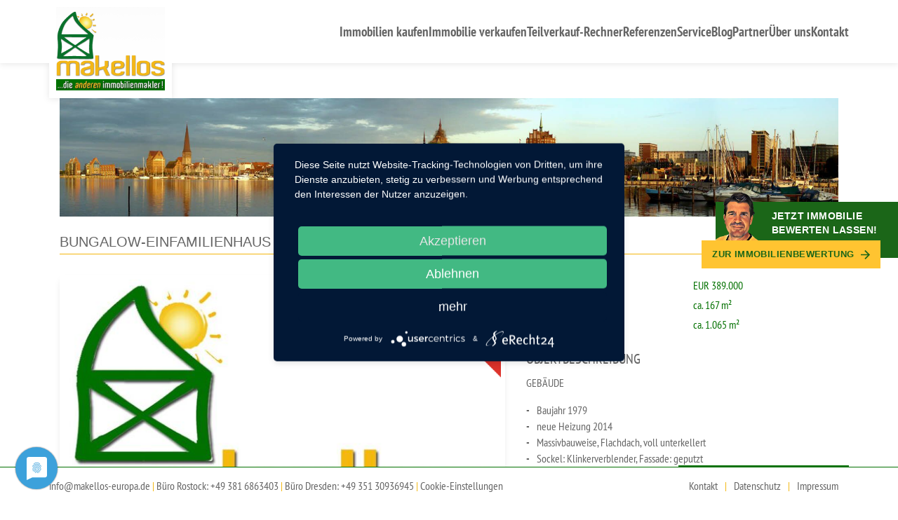

--- FILE ---
content_type: text/html; charset=UTF-8
request_url: https://www.makellos-europa.de/referenzen/detail/bungalow-einfamilienhaus-im-ostseebad-goehren-auf-ruegen.html
body_size: 7211
content:
<!DOCTYPE html>
<html lang="de" >

<head>

		<meta charset="UTF-8">
	<title>Bungalow-Einfamilienhaus im Ostseebad Göhren auf Rügen</title>
	<base href="https://www.makellos-europa.de/">

		<meta name="robots" content="index,follow">
	<meta name="description" content="GEBÄUDE Baujahr 1979 neue Heizung 2014 Massivbauweise, Flachdach, voll unterkellert Sockel: Klinkerverblender, Fassade: geputzt 4 Zi., 1 Bad, Küche, grosser …">
	<meta name="generator" content="Contao Open Source CMS">
	
	<meta name="viewport" content="width=device-width, initial-scale=1.0">
		<link rel="stylesheet" href="assets/contao/css/layout.min.css?v=a093d402"><link rel="stylesheet" href="bundles/rocksolidcolumns/css/columns.css?v=6fc06632">
	<link href="/resources/css/screen.css?v=1.1" rel="stylesheet">
	<link rel="stylesheet" href="/resources/css/basic.css?v=1674139572">
	<link rel=preload href="/resources/css/fonts/slick.woff" as="font" crossorigin>
	<link rel="preload" href="/resources/css/fonts/essential-regular-fonts/essential-regular.woff" as="font" crossorigin>
	<link rel="preload" href="/resources/css/fonts/pt-sans-narrow-v11-latin-700.woff2" as="font" crossorigin>
	
	<link rel="icon" type="image/png" href="/resources/img/favicon_16px.png" sizes="16x16">
	<link rel="icon" type="image/png" href="/resources/img/favicon_32px.png" sizes="32x32">
	<link rel="icon" type="image/png" href="/resources/img/favicon_96px.png" sizes="96x96">

	<!-- Usercentrics -->
	<link rel="preconnect" href="//privacy-proxy.usercentrics.eu">
	<link rel="preload" href="//privacy-proxy.usercentrics.eu/latest/uc-block.bundle.js" as="script">
	<script type="application/javascript" src="https://app.usercentrics.eu/latest/main.js" id="PCc4l9Rid"></script>
	<script type="application/javascript" src="https://privacy-proxy.usercentrics.eu/latest/uc-block.bundle.js"></script>
	<!--  -->
	
		<script src="assets/jquery/js/jquery.min.js?v=a093d402"></script><script src="/resources/js/bootstrap.bundle.js?v=04affa2d"></script><script src="/resources/js/jquery.ticker.js?v=b1f73624"></script><script src="/resources/js/slick.js?v=b1f73624"></script><script src="/resources/js/jquery.magnific-popup.min.js?v=04affa2d"></script><script src="/resources/js/domscript.js?v=04affa2d"></script>
	<!--[if lt IE 9]><script src="assets/html5shiv/js/html5shiv-printshiv.min.js"></script><![endif]-->
			
</head>

<body id="top" class="layout-wide mac chrome blink ch131"  itemscope itemtype="http://schema.org/WebPage">
											<header id="header">
					<div class="container">
						<div class="header-inner">
							<div class="logo">
								<a href="/" title="makellos">
									<img src="/resources/img/logo-landingpage.png" alt="makellos" width="193" height="150">
								</a>
							</div>
							
							<div class="nav-wrapper">
								<!-- Mobile: Hamburger Menu -->
								<button type="button" class="navbar-toggle collapsed d-lg-none" data-toggle="modal" data-target="#menuModal">
									<div data-icon="m" class="icon-essential-regular-13-nav-burger">
									
								 </div> 
								 <span>Menü</span>
								</button>
								
								<!-- Desktop: Navigation -->
								<div class="d-none d-lg-block">
									
<!-- indexer::stop -->
<nav class="mod_customnav block">

  
  <a href="referenzen/detail/bungalow-einfamilienhaus-im-ostseebad-goehren-auf-ruegen.html#skipNavigation26" class="invisible">Navigation überspringen</a>

  
<ul class="level_1">
            <li class="first"><a href="immobilien-kaufen.html" title="Immobilien kaufen: makellos ... die anderen immobilienmakler" class="first">Immobilien kaufen</a></li>
                <li><a href="immobilie-verkaufen.html" title="Immobilie verkaufen - Immobilienverkauf Rostock und Dresden">Immobilie verkaufen</a></li>
                <li><a href="https://www.volksbank-teilverkauf.de/partner-rechner?partnerid=322071" title="Teilverkauf-Rechner" target="_blank" rel="noreferrer noopener">Teilverkauf-Rechner</a></li>
                <li class="trail"><a href="referenzen.html" title="Referenzen: makellos ... die anderen immobilienmakler" class="trail">Referenzen</a></li>
                <li><a href="service.html" title="Service: makellos ... die anderen immobilienmakler">Service</a></li>
                <li><a href="informationen.html" title="Informationen: makellos ... die anderen immobilienmakler">Blog</a></li>
                <li><a href="partner.html" title="Partner: makellos ... die anderen immobilienmakler">Partner</a></li>
                <li><a href="ueber-uns.html" title="Über uns: makellos ... die anderen immobilienmakler in Rostock">Über uns</a></li>
                <li class="last"><a href="kontakt.html" title="Kontakt: makellos ... die anderen immobilienmakler" class="last">Kontakt</a></li>
      </ul>

  <a id="skipNavigation26" class="invisible">&nbsp;</a>

</nav>
<!-- indexer::continue -->

								</div>
							</div>
						</div>
					</div>
				</header>
								
				<div id="container" class="container">
						<main id="main">
				<div id="content">
					

  <div class="mod_article col-12 block" id="article-16">
    
          
<div class="ce_image block">

        
  
  <figure class="image_container">
          
    

<img data-src="assets/images/2/_2-0c870099.jpg" width="1920" height="292" alt="Sommer Rostock"class='lazyload' itemprop="image">



    
    
  </figure>


</div>

<div class="ce_metamodel_list block">

        
  
<div class="layout_full immo-detail">
                    <div class="item first last even verkauft-vermietet">
            <h1>Bungalow-Einfamilienhaus im Ostseebad Göhren auf Rügen</h1>
            <div class="row">
                <div class="col-md-7 images">
                    <div class="hauptbild verkauft">
                                                <div class="status">
                            verkauft                        </div>
                                                
                                                                                            
            <a class="cboxElement" data-lightbox="lbmm_immobilien.133.38" title="Aaa makellos - Logo" href="files/MakellosEuropa/Immobilien/aaa_makellos - Logo.jpg">
                <img src="assets/images/9/aaa_makellos - Logo-a2bdfa82.jpg" alt="Aaa makellos - Logo"/>
        </a>

                                                                            </div>
                    
                    <div class="gallery clearfix">
                        <ul class="file">
</ul>
                    </div>
                                        <!-- Modal -->
                    <div class="modal fade" id="myModal" tabindex="-1" role="dialog" aria-labelledby="anfrage">
                        <div class="modal-dialog modal-lg" role="document">
                            <div class="modal-content">
                                <div class="modal-header">
                                    <h4 class="modal-title" id="anfrage">Exposé anfordern - Nr. ml-H-2015-01</h4>
                                    <button type="button" class="close" data-dismiss="modal" aria-hidden="true"><div data-icon="j" class="icon mclose"></div> </button> 
                                </div>
                                <div class="modal-body clearfix">
                                    
<!-- indexer::stop -->
<div class="ce_form block">

  
  <form method="post" enctype="application/x-www-form-urlencoded" id="expose-anfrage">
    <div class="formbody">
              <input type="hidden" name="FORM_SUBMIT" value="auto_form_2">
        <input type="hidden" name="REQUEST_TOKEN" value="f9f7.o-YXfi1-96hyBOurj2IHsGniKvXoMYuw-ww36e4s2TM.zblyKFcms9EFMrzA6jpP6l-ker6ZUsrBr1sFu6BIlXf6lEM0SzOB6kpujA">
                    
<input type="hidden" name="objektname" value="">

<input type="hidden" name="objektort" value="">

<input type="hidden" name="expose_real" value="">
      
<div class="widget widget-text">
        <label for="ctrl_19">
              Exposé_NR.          </label>
  
    
  <input type="text" name="expose" id="ctrl_19" class="expose form-control text" value="" disabled>
</div>

<div class="widget widget-select select mandatory">
        <label for="ctrl_20" class="select mandatory">
              <span class="invisible">Pflichtfeld </span>Anrede<span class="mandatory">*</span>
          </label>
  
    
  
  <select name="anrede" id="ctrl_20" class="form-control select mandatory" required>
          
              <option value="">auswählen</option>
      
                
              <option value="Herr">Herr</option>
      
                
              <option value="Frau">Frau</option>
      
            </select>
</div>

<div class="row">
<div class="widget widget-text col-sm-6 mandatory">
  	<label for="ctrl_22"  class="" >
					<span class="invisible">Pflichtfeld </span>Vorname<span class="mandatory">*</span>
			</label>

  
<input type="text" name="vorname" id="ctrl_22" class="form-control text" value=""  required>
</div>

<div class="widget widget-text col-sm-6 mandatory">
  	<label for="ctrl_23"  class="" >
					<span class="invisible">Pflichtfeld </span>Nachname<span class="mandatory">*</span>
			</label>

  
<input type="text" name="nachname" id="ctrl_23" class="form-control text" value=""  required>
</div>

</div>
<div class="widget widget-text mandatory">
  	<label for="ctrl_25"  class="" >
					<span class="invisible">Pflichtfeld </span>Straße / Nr.<span class="mandatory">*</span>
			</label>

  
<input type="text" name="strasse" id="ctrl_25" class="form-control text" value=""  required>
</div>

<div class="row">
<div class="widget widget-text col-sm-6">
  	<label for="ctrl_27"  class="" >
					PLZ			</label>

  
<input type="text" name="plz" id="ctrl_27" class="form-control text" value="" >
</div>

<div class="widget widget-text col-sm-6 mandatory">
  	<label for="ctrl_28"  class="" >
					<span class="invisible">Pflichtfeld </span>Ort<span class="mandatory">*</span>
			</label>

  
<input type="text" name="ort" id="ctrl_28" class="form-control text" value=""  required>
</div>

<div class="widget widget-text col-sm-6 mandatory">
  	<label for="ctrl_29"  class="" >
					<span class="invisible">Pflichtfeld </span>Telefon<span class="mandatory">*</span>
			</label>

  
<input type="text" name="telefon" id="ctrl_29" class="form-control text" value=""  required>
</div>

<div class="widget widget-text col-sm-6 mandatory">
  	<label for="ctrl_30"  class="" >
					<span class="invisible">Pflichtfeld </span>E-Mail<span class="mandatory">*</span>
			</label>

  
<input type="email" name="email" id="ctrl_30" class="form-control text" value=""  required>
</div>

</div>
<div class="widget widget-textarea mandatory">
        <label for="ctrl_32" class="mandatory">
              <span class="invisible">Pflichtfeld </span>Mitteilung<span class="mandatory">*</span>
          </label>
  
    
  <textarea name="mitteilung" id="ctrl_32" class="form-control textarea mandatory" rows="4" cols="40" required></textarea>
</div>

<div class="widget widget-checkbox">
    
    <fieldset id="ctrl_918" class="checkbox_container">

    
    <input type="hidden" name="Newsletter" value="">

    
              
        <label class="checkbox-container" id="lbl_918_0" for="opt_918_0"><span class="checkbox-text">
<strong>Ja</strong>, ich möchte den makellos-europa.de-Newsletter abonnieren.</span>
            <input type="checkbox" name="Newsletter" id="opt_918_0" class="checkbox" value="Ja">
            <span class="checkmark"></span>
        </label>
        
      
    
  </fieldset>

</div>

<div class="widget widget-checkbox mandatory">
    
    <fieldset id="ctrl_33" class="checkbox_container mandatory">

    
    <input type="hidden" name="Datenschutzerklaerung" value="">

    
              
        <label class="checkbox-container" id="lbl_33_0" for="opt_33_0"><span class="checkbox-text">
<strong>Ja</strong>, ich habe die <a href="datenschutz.html" title="Datenschutz: makellos ... die anderen immobilienmakler">Datenschutzerklärung</a> zur Kenntnis genommen und bin damit einverstanden, dass die von mir angegebenen Daten elektronisch erhoben und gespeichert werden. Meine Daten werden dabei nur streng zweckgebunden zur Bearbeitung und Beantwortung meiner Anfrage benutzt. Mit dem Absenden des Kontaktformulars erkläre ich mich mit der Verarbeitung einverstanden.*</span>
            <input type="checkbox" name="Datenschutzerklaerung" id="opt_33_0" class="checkbox" value="Datenschutzerklärung wurde zur Kenntnis genommen" required>
            <span class="checkmark"></span>
        </label>
        
      
    
  </fieldset>

</div>

<div class="widget widget-captcha mandatory">
        <label for="ctrl_34">
      <span class="invisible">Pflichtfeld </span>Sicherheitsfrage<span class="mandatory">*</span>
    </label>
  
    
  <input type="text" name="captcha_34" id="ctrl_34" class="captcha mandatory" value="" aria-describedby="captcha_text_34" maxlength="2" required>
  <span id="captcha_text_34" class="captcha_text">&#87;&#x61;&#115;&#x20;&#105;&#x73;&#116;&#x20;&#100;&#x69;&#101;&#x20;&#83;&#x75;&#109;&#x6D;&#101;&#x20;&#97;&#x75;&#115;&#x20;&#54;&#x20;&#117;&#x6E;&#100;&#x20;&#50;&#x3F;</span>
  <input type="hidden" name="captcha_34_hash" value="558b09ed0c2be99732b34c0f98f3bc4a43a8f60178039707b635cb0eb7a749de">

      <div style="display:none">
      <label for="ctrl_34_hp">Do not fill in this field</label>
      <input type="text" name="captcha_34_name" id="ctrl_34_hp" value="">
    </div>
    <script>
      (function() {
        var e = document.getElementById('ctrl_34'),
            p = e.parentNode, f = p.parentNode;

        if (f.classList.contains('widget-captcha') || 'fieldset' === f.nodeName.toLowerCase() && 1 === f.children.length) {
          p = f;
        }

        e.required = false;
        p.style.display = 'none';

        setTimeout(function() { e.value = '8'; }, 5000);
      })();
    </script>
  
</div>

<div class="widget widget-submit">
    
        <button type="submit" id="ctrl_35" class="submit">Anfrage senden</button>
  </div>
    </div>
  </form>

</div>
<!-- indexer::continue -->

                                </div>
                            </div>
                        </div>
                    </div>
                </div>
                <div class="col-md-5 content">
                    <div class="parameter">
                                                <div class="row">
                            <div class="col-6">Preis</div>
                            <div class="col-6 last">EUR 389.000</div>
                        </div>
                                                                                                <div class="row">
                            <div class="col-6">Wohnfläche</div>
                            <div class="col-6 last">ca. 167 m²</div>
                        </div>
                                                                        <div class="row">
                            <div class="col-6">Grundstücksfläche</div>
                            <div class="col-6 last">ca. 1.065 m²</div>
                        </div>
                                            </div>
                    <div class="description-outer">
                                                <div class="ce_text">
                            <h3>Objektbeschreibung</h3>
                            <p>GEBÄUDE</p>
<ul>
<li>Baujahr 1979</li>
<li>neue Heizung 2014</li>
<li>Massivbauweise, Flachdach, voll unterkellert</li>
<li>Sockel: Klinkerverblender, Fassade: geputzt</li>
<li>4 Zi., 1 Bad, Küche, grosser Wintergarten</li>
<li>2 Zi mit jeweils großem Fenster im Keller (zur Ferienvermietung geeignet)</li>
<li>Sauna, Ruheraum und Tauchbecken im Keller</li>
<li>ca. 52 m² Nutzfläche (Keller/Tiefgarage)</li>
<li>Einbauküche</li>
<li>Fußböden: Parkett, Fliesen</li>
<li>Gas-Zentralheizung,</li>
<li>Fussbodenheizung in Wohnzimmer, Wintergarten, Bad<br><br></li>
</ul>
<p>SEPARATE NEBENGEBÄUDE</p>
<ul>
<li>Garage</li>
<li>Werkstatt</li>
<li>Partyraum mit WC</li>
<li>Fitnessraum<br><br></li>
</ul>
<p>SONSTIGES</p>
<ul>
<li>weitere 3 Pkw-Stellplätze</li>
<li>8 m langer Carport für Wohnmobile</li>
<li>gepflegter Garten mit Zier- und Obstgehölzen</li>
</ul>
<p>Sollten mehrere Interessenten zum Abschluss eines Kaufvertrages zum jeweiligen Angebotspreis bereit sein, erfolgt der Zuschlag an den Höchstbietenden!</p>
<p>Energieausweis nach EnEV liegt noch nicht vor - wurde aber beantragt.</p>                        </div>
                                                                        <div class="ce_text">
                            <h3>Lagebeschreibung</h3>
                            <ul>
<li>18586 Göhren, Carlstr. 9</li>
<li>Ostseebad Göhren: an der Ostspitze der Insel Rügen</li>
<li>infrastrukturell gut erschlossen</li>
<li>touristisch sehr attraktiv</li>
<li>ruhige Anliegerstraße auf einer Anhöhe</li>
<li>beste Wohnlage mitten in Göhren</li>
<li>Ostsee nur wenige Gehminuten entfernt</li>
<li>bis zum Strand ca. 500 m Luftlinie</li>
</ul>                        </div>
                                            </div>
                </div>
            </div>
        </div>
        
<button class="goBack" onclick="goBack()"><span data-icon="a" class="icon"></span> <span class="text">zurück</span></button><script>
function goBack() {
  window.history.back();
}
</script>
                <a class="goBack" href="referenzen.html"><span data-icon="a" class="icon"></span> Alle Referenzen</a>
                    

</div>


</div>
    
      </div>

				</div>
							</main>
					</div>
		
		
							<footer id="footer">
				<div class="inside container">
					<div class="row">
						
<div class="col-lg-8 col-md-7" style="padding-top: 15px;">
<!-- &#123;&#123;insert_content::23&#125;&#125; -->
<p><a href="&#109;&#97;&#105;&#108;&#116;&#111;&#58;&#105;&#x6E;&#102;&#x6F;&#64;&#x6D;&#97;&#x6B;&#101;&#x6C;&#108;&#x6F;&#115;&#x2D;&#101;&#x75;&#114;&#x6F;&#112;&#x61;&#46;&#x64;&#101;" class="email">&#105;&#x6E;&#102;&#x6F;&#64;&#x6D;&#97;&#x6B;&#101;&#x6C;&#108;&#x6F;&#115;&#x2D;&#101;&#x75;&#114;&#x6F;&#112;&#x61;&#46;&#x64;&#101;</a>&nbsp;<span class="gelb">|</span> Büro Rostock: <a href="tel:+49381 6863403">+49 381 6863403</a> <span class="gelb">|</span> Büro Dresden: <a href="tel:+4935130936945">+49 351 30936945</a> <span class="gelb">|</span> <a href="#uc-corner-modal-show">Cookie-Einstellungen</a></p>
</div>
<div class="col-lg-4 col-md-5">
	
<!-- indexer::stop -->
<nav class="mod_customnav clearfix block">

  
  <a href="referenzen/detail/bungalow-einfamilienhaus-im-ostseebad-goehren-auf-ruegen.html#skipNavigation9" class="invisible">Navigation überspringen</a>

  
<ul class="level_1">
            <li class="first"><a href="kontakt.html" title="Kontakt: makellos ... die anderen immobilienmakler" class="first" itemprop="url"><span itemprop="name">Kontakt</span></a></li>
                <li><a href="datenschutz.html" title="Datenschutz: makellos ... die anderen immobilienmakler" itemprop="url"><span itemprop="name">Datenschutz</span></a></li>
                <li class="last"><a href="impressum.html" title="Impressum: makellos ... die anderen immobilienmakler" class="last" itemprop="url"><span itemprop="name">Impressum</span></a></li>
      </ul>

  <a id="skipNavigation9" class="invisible">&nbsp;</a>

</nav>
<!-- indexer::continue -->

</div>					</div>
				</div>
			</footer>
				
	</div>

		
	<div class="bewertung-floating-cta">
		<div class="inner">
			<img height="69" width="61" loading="lazy" src="/files/MakellosEuropa/portrait-makellos-neu.png" alt="Immobilie bewerten lassen">
			<div class="text text-white mobile-button">
				<span>Jetzt Immobilie&nbsp;</span>
				<span>bewerten lassen!</span>
			</div>
			<a class="floating-cta-link d-flex" href="/immobilie-verkaufen.html">
				Zur Immobilien&shy;bewertung&nbsp;
				<svg xmlns="http://www.w3.org/2000/svg" width="13" height="13" viewBox="0 0 12 12">
					<g transform="translate(-1254 -507)" style="fill:#1B6618;">
						<path class="a" d="M6,0,4.909,1.091l4.13,4.13H0V6.779H9.039l-4.13,4.13L6,12l6-6Z" transform="translate(1254 507)"></path>
					</g>
				</svg>
			</a>
		</div>
	</div>

	<span class="totop">nach oben</span>

	<!-- FULLSCREEN MODAL CODE (.fullscreen) -->
	<div class="modal fade fullscreen" id="menuModal" tabindex="-1" role="dialog" aria-labelledby="myModalLabel" aria-hidden="true">
		<div class="modal-dialog modal-lg">
			<div class="modal-content">
				<div class="modal-header">
					<button type="button" class="close" data-dismiss="modal" aria-hidden="true">
						<div data-icon="j" class="icon mclose"></div>
					</button>
				</div>
				<div class="modal-body text-center">
					
<!-- indexer::stop -->
<nav class="mod_navigation block">

  
  <a href="referenzen/detail/bungalow-einfamilienhaus-im-ostseebad-goehren-auf-ruegen.html#skipNavigation1" class="invisible">Navigation überspringen</a>

  
<ul class="level_1">
            <li class="home mb-5 first"><a href="./" title="Immobilienmakler Rostock: makellos" class="home mb-5 first">Startseite &#40;NEU&#41;</a></li>
                <li><a href="ueber-uns.html" title="Über uns: makellos ... die anderen immobilienmakler in Rostock">Über uns</a></li>
                <li><a href="immobilien-kaufen.html" title="Immobilien kaufen: makellos ... die anderen immobilienmakler">Immobilien kaufen</a></li>
                <li><a href="immobilie-verkaufen.html" title="Immobilie verkaufen - Immobilienverkauf Rostock und Dresden">Immobilie verkaufen</a></li>
                <li class="trail"><a href="referenzen.html" title="Referenzen: makellos ... die anderen immobilienmakler" class="trail">Referenzen</a></li>
                <li><a href="service.html" title="Service: makellos ... die anderen immobilienmakler">Service</a></li>
                <li><a href="informationen.html" title="Informationen: makellos ... die anderen immobilienmakler">Blog</a></li>
                <li><a href="partner.html" title="Partner: makellos ... die anderen immobilienmakler">Partner</a></li>
                <li><a href="kontakt.html" title="Kontakt: makellos ... die anderen immobilienmakler">Kontakt</a></li>
                <li class="last"><a href="https://www.volksbank-teilverkauf.de/partner-rechner?partnerid=322071" title="Teilverkauf-Rechner" class="last" target="_blank" rel="noreferrer noopener">Teilverkauf-Rechner</a></li>
      </ul>

  <a id="skipNavigation1" class="invisible">&nbsp;</a>

</nav>
<!-- indexer::continue -->

					
<!-- indexer::stop -->
<nav class="mod_customnav clearfix block">

  
  <a href="referenzen/detail/bungalow-einfamilienhaus-im-ostseebad-goehren-auf-ruegen.html#skipNavigation9" class="invisible">Navigation überspringen</a>

  
<ul class="level_1">
            <li class="first"><a href="kontakt.html" title="Kontakt: makellos ... die anderen immobilienmakler" class="first" itemprop="url"><span itemprop="name">Kontakt</span></a></li>
                <li><a href="datenschutz.html" title="Datenschutz: makellos ... die anderen immobilienmakler" itemprop="url"><span itemprop="name">Datenschutz</span></a></li>
                <li class="last"><a href="impressum.html" title="Impressum: makellos ... die anderen immobilienmakler" class="last" itemprop="url"><span itemprop="name">Impressum</span></a></li>
      </ul>

  <a id="skipNavigation9" class="invisible">&nbsp;</a>

</nav>
<!-- indexer::continue -->

				</div>
			</div><!-- /.modal-content -->
		</div><!-- /.modal-dialog -->
	</div><!-- /.fullscreen -->

	<script src="/resources/js/lazysizes.min.js" async=""></script>
			
<script src="assets/jquery-ui/js/jquery-ui.min.js"></script>
<script>
  jQuery(function($) {
    $(document).accordion({
      // Put custom options here
      heightStyle: 'content',
      header: '.toggler',
      collapsible: true,
      active: false,
      create: function(event, ui) {
        ui.header.addClass('active');
        $('.toggler').attr('tabindex', 0);
      },
      activate: function(event, ui) {
        ui.newHeader.addClass('active');
        ui.oldHeader.removeClass('active');
        $('.toggler').attr('tabindex', 0);
        
        // Scroll toggler smooth to top 
		if(ui.newHeader.length > 0) { 
		  $('html, body').animate({ 
		    scrollTop: ui.newHeader.offset().top - 0 
		  }); 
		}
      }
    });
  });
</script>
<script src="/resources/js/basic.js?v=1669104496"></script>
	<!-- Google Tag Manager -->
	<script type="text/plain" data-usercentrics="Google Tag Manager">
		var gtmID = 'GTM-MFF3XD2';
		(function(w,d,s,l,i){w[l]=w[l]||[];w[l].push({'gtm.start':
			new Date().getTime(),event:'gtm.js'});var f=d.getElementsByTagName(s)[0],
			j=d.createElement(s),dl=l!='dataLayer'?'&l='+l:'';j.async=true;j.src=
			'https://www.googletagmanager.com/gtm.js?id='+i+dl;f.parentNode.insertBefore(j,f);
		})(window,document,'script','dataLayer',gtmID);
		var ifrm = document.createElement("iframe");
		ifrm.setAttribute("src", "https://www.googletagmanager.com/ns.html?id="+gtmID);
			ifrm.style.width = "0";
			ifrm.style.height = "0";
			ifrm.style.display = "none";
			ifrm.style.visibility = "hidden";
			document.body.appendChild(ifrm);
	</script>
	<!-- End Google Tag Manager -->
	<!-- Facebook Pixel Code -->
	<script type="text/plain" data-usercentrics="Facebook Pixel">
	!function(f,b,e,v,n,t,s)
		{if(f.fbq)return;n=f.fbq=function(){n.callMethod?
		n.callMethod.apply(n,arguments):n.queue.push(arguments)};
		if(!f._fbq)f._fbq=n;n.push=n;n.loaded=!0;n.version='2.0';
		n.queue=[];t=b.createElement(e);t.async=!0;
		t.src=v;s=b.getElementsByTagName(e)[0];
		s.parentNode.insertBefore(t,s)}(window, document,'script',
		'https://connect.facebook.net/en_US/fbevents.js');
	fbq('init', '435069291144541');
	fbq('track', 'PageView');
	</script>
	<!-- End Facebook Pixel Code -->
	<!-- Start of HubSpot Embed Code -->
	<script type="text/plain" data-usercentrics="HubSpot Forms" id="hs-script-loader" async defer src="//js.hs-scripts.com/8345539.js"></script>
	<!-- End of HubSpot Embed Code -->

	<script type="application/ld+json">
		{
			"@context": "https://schema.org",
			"@type": "Organization",
			"name": "makellos ... die anderen immobilienmakler ! GmbH & Co. KG",
			"url": "https://www.makellos-europa.de/",
			"logo": "https://www.makellos-europa.de/resources/img/logo.png",
			"contactPoint": {
				"@type": "ContactPoint",
				"telephone": "+49 381 6863403",
				"contactType": "customer service",
				"areaServed": "DE",
				"availableLanguage": "German"
			},
			"sameAs": "https://de-de.facebook.com/dieanderenimmobilienmakler/"
		}
	</script>
</body>

</html>

--- FILE ---
content_type: text/css
request_url: https://www.makellos-europa.de/resources/css/basic.css?v=1674139572
body_size: 11389
content:
/*!
 * modified Simple lightbox effect in pure JS
 * @see {@link https://github.com/squeral/lightbox}
 * @see {@link https://github.com/squeral/lightbox/blob/master/lightbox.js}
 * passes jshint
 */.iframe-lightbox,.iframe-lightbox .backdrop{height:100%;left:0;top:0;width:100%}.iframe-lightbox{display:none;opacity:0;position:fixed;transition:opacity .2s ease;
	/*!
 * @see {@link https://github.com/englishextra/iframe-lightbox/issues/10}
 * @see {@link https://github.com/englishextra/iframe-lightbox/issues/14}
 */z-index:999999}.iframe-lightbox .backdrop{background-color:rgba(0,0,0,.92);cursor:default;position:absolute}.iframe-lightbox .content-holder{left:50%;margin-right:-50%;position:absolute;top:50%;transform:translate(-50%,-50%);width:80%}.iframe-lightbox .content{height:0;padding-bottom:56.25%;position:relative}.iframe-lightbox .content>.body{height:100%;left:0;position:absolute;top:0;width:100%}

/*!
 * another pure css spinner
 * @see {@link https://epic-spinners.epicmax.co/}
 */.iframe-lightbox .content>.body .half-circle-spinner,.iframe-lightbox .content>.body .half-circle-spinner *{box-sizing:border-box}.iframe-lightbox .content>.body .half-circle-spinner{border-radius:100%;height:60px;left:50%;margin:0 -50% 0 0;position:relative;position:fixed;top:50%;transform:translate(-50%,-50%);width:60px}.iframe-lightbox .content>.body .half-circle-spinner .circle{border:6px solid transparent;border-radius:100%;content:"";height:100%;position:absolute;width:100%}.iframe-lightbox .content>.body .half-circle-spinner .circle.circle-1{-webkit-animation:half-circle-spinner-animation 1s infinite;animation:half-circle-spinner-animation 1s infinite;border-top-color:#fff}.iframe-lightbox .content>.body .half-circle-spinner .circle.circle-2{-webkit-animation:half-circle-spinner-animation 1s infinite alternate;animation:half-circle-spinner-animation 1s infinite alternate;border-bottom-color:#fff}@-webkit-keyframes half-circle-spinner-animation{0%{transform:rotate(0deg)}to{transform:rotate(1turn)}}@keyframes half-circle-spinner-animation{0%{transform:rotate(0deg)}to{transform:rotate(1turn)}}.iframe-lightbox .content>.body.is-loaded .half-circle-spinner{display:none}.iframe-lightbox iframe{border:0;box-shadow:.267rem .267rem .267rem 0 rgba(3,3,3,.3);display:block;height:100%;
	/*!
 * in js: iframe onload="this.style.opacity=1;" style="opacity:0;border:none;"
 */transition:opacity .2s ease;width:100%}.iframe-lightbox.is-showing{display:block}.iframe-lightbox.is-opened{opacity:1}.iframe-lightbox .btn-close{background-color:transparent;border:0;cursor:pointer;display:block;font-size:1rem;height:1.5rem;outline:none;position:fixed;right:1rem;top:1rem;width:1.5rem}

/*!
 * pure css version
 * @see {@link https://codepen.io/brissmyr/pen/egidw}
 */.iframe-lightbox .btn-close:after,.iframe-lightbox .btn-close:before{background-color:#fff;content:" ";height:1.5em;position:absolute;right:.688em;top:0;width:.125em}.iframe-lightbox .btn-close:before{transform:rotate(45deg)}.iframe-lightbox .btn-close:after{transform:rotate(-45deg)}

/*!
 * @see {@link https://github.com/englishextra/iframe-lightbox/issues/12}
 */.iframe-lightbox--open{-webkit-overflow-scrolling:touch;height:auto;overflow:hidden;touch-action:auto}
/*! nouislider - 14.7.0 - 4/6/2021 */.noUi-target,.noUi-target *{-webkit-touch-callout:none;-webkit-tap-highlight-color:rgba(0,0,0,0);box-sizing:border-box;touch-action:none;-webkit-user-select:none;-ms-user-select:none;-moz-user-select:none;user-select:none}.noUi-target{position:relative}.noUi-base,.noUi-connects{height:100%;position:relative;width:100%;z-index:1}.noUi-connects{overflow:hidden;z-index:0}.noUi-connect,.noUi-origin{position:absolute;right:0;top:0;-ms-transform-origin:0 0;-webkit-transform-origin:0 0;transform-origin:0 0;-webkit-transform-style:preserve-3d;transform-style:flat;will-change:transform;z-index:1}.noUi-connect{height:100%;width:100%}.noUi-origin{height:10%;width:10%}.noUi-txt-dir-rtl.noUi-horizontal .noUi-origin{left:0;right:auto}.noUi-vertical .noUi-origin{width:0}.noUi-horizontal .noUi-origin{height:0}.noUi-handle{-webkit-backface-visibility:hidden;backface-visibility:hidden;position:absolute}.noUi-touch-area{height:100%;width:100%}.noUi-state-tap .noUi-connect,.noUi-state-tap .noUi-origin{transition:transform .3s}.noUi-state-drag *{cursor:inherit!important}.noUi-horizontal{height:18px}.noUi-horizontal .noUi-handle{height:28px;right:-17px;top:-6px;width:34px}.noUi-vertical{width:18px}.noUi-vertical .noUi-handle{height:34px;right:-6px;top:-17px;width:28px}.noUi-txt-dir-rtl.noUi-horizontal .noUi-handle{left:-17px;right:auto}.noUi-target{background:#fafafa;border:1px solid #d3d3d3;border-radius:4px;box-shadow:inset 0 1px 1px #f0f0f0,0 3px 6px -5px #bbb}.noUi-connects{border-radius:3px}.noUi-connect{background:#3fb8af}.noUi-draggable{cursor:ew-resize}.noUi-vertical .noUi-draggable{cursor:ns-resize}.noUi-handle{background:#fff;border:1px solid #d9d9d9;border-radius:3px;box-shadow:inset 0 0 1px #fff,inset 0 1px 7px #ebebeb,0 3px 6px -3px #bbb;cursor:default}.noUi-active{box-shadow:inset 0 0 1px #fff,inset 0 1px 7px #ddd,0 3px 6px -3px #bbb}.noUi-handle:after,.noUi-handle:before{background:#e8e7e6;content:"";display:block;height:14px;left:14px;position:absolute;top:6px;width:1px}.noUi-handle:after{left:17px}.noUi-vertical .noUi-handle:after,.noUi-vertical .noUi-handle:before{height:1px;left:6px;top:14px;width:14px}.noUi-vertical .noUi-handle:after{top:17px}[disabled] .noUi-connect{background:#b8b8b8}[disabled].noUi-handle,[disabled] .noUi-handle,[disabled].noUi-target{cursor:not-allowed}.noUi-pips,.noUi-pips *{box-sizing:border-box}.noUi-pips{color:#999;position:absolute}.noUi-value{position:absolute;text-align:center;white-space:nowrap}.noUi-value-sub{color:#ccc;font-size:10px}.noUi-marker{background:#ccc;position:absolute}.noUi-marker-large,.noUi-marker-sub{background:#aaa}.noUi-pips-horizontal{height:80px;left:0;padding:10px 0;top:100%;width:100%}.noUi-value-horizontal{transform:translate(-50%,50%)}.noUi-rtl .noUi-value-horizontal{transform:translate(50%,50%)}.noUi-marker-horizontal.noUi-marker{height:5px;margin-left:-1px;width:2px}.noUi-marker-horizontal.noUi-marker-sub{height:10px}.noUi-marker-horizontal.noUi-marker-large{height:15px}.noUi-pips-vertical{height:100%;left:100%;padding:0 10px;top:0}.noUi-value-vertical{padding-left:25px;transform:translateY(-50%)}.noUi-rtl .noUi-value-vertical{transform:translateY(50%)}.noUi-marker-vertical.noUi-marker{height:2px;margin-top:-1px;width:5px}.noUi-marker-vertical.noUi-marker-sub{width:10px}.noUi-marker-vertical.noUi-marker-large{width:15px}.noUi-tooltip{background:#fff;border:1px solid #d9d9d9;border-radius:3px;color:#000;display:block;padding:5px;position:absolute;text-align:center;white-space:nowrap}.noUi-horizontal .noUi-tooltip{bottom:120%;left:50%;transform:translate(-50%)}.noUi-vertical .noUi-tooltip{right:120%;top:50%;transform:translateY(-50%)}.noUi-horizontal .noUi-origin>.noUi-tooltip{bottom:10px;left:auto;transform:translate(50%)}.noUi-vertical .noUi-origin>.noUi-tooltip{right:28px;top:auto;transform:translateY(-18px)}
.infobox{background-color:#ebf3eb;color:#656565;display:block;padding:1.5rem}@media (min-width:768px){.-mt-sm-140{margin-top:-140px!important}}body.information-detail main#main .ce_download a,body.information-detail main#main .ce_hyperlink a,main#main .btn-primary-theme{background-color:#037101;background-image:none;border:0;border-radius:0;box-shadow:none;color:#fff;cursor:pointer;display:inline-block;font-size:16px;font-weight:700;line-height:1;margin-bottom:0;padding:18px 26px;text-align:center;text-transform:uppercase;touch-action:manipulation;transition:background-color .3s ease-in-out;vertical-align:middle}body.information-detail main#main .ce_download a:active,body.information-detail main#main .ce_download a:focus,body.information-detail main#main .ce_download a:hover,body.information-detail main#main .ce_hyperlink a:active,body.information-detail main#main .ce_hyperlink a:focus,body.information-detail main#main .ce_hyperlink a:hover,main#main .btn-primary-theme:active,main#main .btn-primary-theme:focus,main#main .btn-primary-theme:hover{background-color:#023e01}body.information-detail main#main .ce_download,body.information-detail main#main .ce_hyperlink{box-shadow:none}body.information-detail main#main .ce_download a,body.information-detail main#main .ce_hyperlink a{padding-bottom:13px;padding-top:13px}.bewertung-floating-cta{background-color:#1b6618bf;bottom:0;height:70px;left:0;position:fixed;right:0;width:100%;z-index:9999}@media screen and (min-width:992px){.bewertung-floating-cta{background-color:#1b6618;height:80px;left:auto;padding-left:80px;padding-top:10px;right:0;top:40vh;width:260px}}.bewertung-floating-cta .text{display:none;font-family:Helvetica Neue,Helvetica,Arial,sans-serif;font-size:14px;font-weight:800;letter-spacing:.4px;text-transform:uppercase}@media screen and (min-width:992px){.bewertung-floating-cta .text{display:block}.bewertung-floating-cta img{bottom:25px;left:0;position:absolute}}.bewertung-floating-cta .floating-cta-link{align-items:center;background-color:#ffc431;color:#1b6618;font-family:Helvetica Neue,Helvetica,Arial,sans-serif;font-size:14px;font-weight:800;height:40px;justify-content:center;letter-spacing:.4px;line-height:1.1;padding:0 20px;text-decoration:none;text-transform:uppercase;transition:all .3s ease}@media screen and (min-width:992px){.bewertung-floating-cta .floating-cta-link{bottom:-15px;font-size:13px;left:-20px;padding:0;position:absolute;width:255px}}.bewertung-floating-cta .floating-cta-link:hover{box-shadow:0 3px 10px #00000029}.bewertung-floating-cta .floating-cta-link svg{margin-left:5px}.bewertung-floating-cta .inner{align-items:center;display:flex;justify-content:space-evenly;width:100%}@media screen and (min-width:768px){.bewertung-floating-cta .inner{gap:2rem;justify-content:center}}@media screen and (min-width:992px){.bewertung-floating-cta .inner{display:block;width:auto}}.lazyload{background-image:url("[data-uri]");background-position:50%;background-repeat:no-repeat;display:inline-block;margin:auto;min-height:100px}#header .slider-minimal{display:flex}#header .slider-minimal.slick-slider{display:block}#header .slider-minimal .slick-slide img{height:100%;width:auto}.info-list-detail img{max-width:100%}.iframe-lightbox-link{display:inline-block;overflow:hidden;position:relative}.iframe-lightbox-link .overlay:before{background:radial-gradient(circle,transparent 0,rgba(0,0,0,.5) 60%);content:"";height:100%;left:0;pointer-events:none;position:absolute;top:0;transition:transform .2s ease-in-out;width:100%}.iframe-lightbox-link .overlay:after{background:url(/images/play-button.svg);background-position:50%;background-repeat:no-repeat;border-radius:50%;box-shadow:2px 2px 6px rgba(0,0,0,.5);content:"";height:80px;left:50%;line-height:1;position:absolute;top:50%;transform:translate(-50%,-50%);transition:transform .2s ease-in-out;width:80px}.iframe-lightbox-link:active .overlay:before,.iframe-lightbox-link:focus .overlay:before,.iframe-lightbox-link:hover .overlay:before{transform:scale(2)}.iframe-lightbox-link:active .overlay:after,.iframe-lightbox-link:focus .overlay:after,.iframe-lightbox-link:hover .overlay:after{transform:translate(-50%,-50%) scale(1.05)}#related-informations>h1,#related-informations>h2,#related-informations>h3{color:#037101;text-align:center}#related-informations a:active,#related-informations a:focus,#related-informations a:hover{text-decoration:none}#related-informations a:active img,#related-informations a:focus img,#related-informations a:hover img{transform:scale(1.05)}#related-informations .card-body{padding:20px 15px}.related-infos-wrapper{display:flex;flex-wrap:wrap;justify-content:center}.related-infos-wrapper .headline{color:#4c4c4c;margin-bottom:25px;margin-top:0;text-align:left}.related-infos-wrapper .related-info-card{margin:5px;max-width:320px}.related-infos-wrapper .img-wrapper{height:240px;max-height:240px;overflow:hidden}.related-infos-wrapper .img-wrapper>img{height:100%;transition:transform .3s ease-in-out;width:100%}body.information-detail main#main .ce_download .related-infos-wrapper a,body.information-detail main#main .ce_hyperlink .related-infos-wrapper a,body.information-detail main#main .related-infos-wrapper .ce_download a,body.information-detail main#main .related-infos-wrapper .ce_hyperlink a,main#main .related-infos-wrapper .btn-primary-theme{display:block;margin-left:auto;padding-bottom:13px;padding-top:13px}main#main{max-width:100vw;overflow-x:hidden}.rate-immobilie-wrapper{display:flex;flex-wrap:wrap;justify-content:center;padding-bottom:50px}@media (min-width:769px){.rate-immobilie-wrapper{justify-content:space-around}}.rate-immobilie-wrapper>.headline{flex-basis:100%}.rate-immobilie-wrapper>.headline h2{color:#333;margin-bottom:20px}.rate-immobilie-wrapper>.headline .subheadline{color:#333;font-size:24px;margin-bottom:20px}.rate-immobilie-wrapper>a{color:#333}.rate-immobilie-wrapper>a .text-center{margin-top:10px}.rate-immobilie-wrapper>a .image-wrapper-hover{display:none}.rate-immobilie-wrapper>a .image-wrapper,.rate-immobilie-wrapper>a .image-wrapper-hover{box-shadow:0 3px 6px rgba(0,0,0,.16);padding-bottom:100%;position:relative;transition:background .3s ease-in-out;width:160px}.rate-immobilie-wrapper>a .image-wrapper-hover img,.rate-immobilie-wrapper>a .image-wrapper img{height:auto;left:50%;padding:20px;position:absolute;top:50%;transform:translate(-50%,-50%);transition:transform .3s ease-in-out;width:calc(100% - 10px)}.rate-immobilie-wrapper>a:active,.rate-immobilie-wrapper>a:focus,.rate-immobilie-wrapper>a:hover{color:#037101;font-weight:700;text-decoration:none}.rate-immobilie-wrapper>a:active .image-wrapper,.rate-immobilie-wrapper>a:active .image-wrapper-hover,.rate-immobilie-wrapper>a:focus .image-wrapper,.rate-immobilie-wrapper>a:focus .image-wrapper-hover,.rate-immobilie-wrapper>a:hover .image-wrapper,.rate-immobilie-wrapper>a:hover .image-wrapper-hover{background:#ecf3ec}.rate-immobilie-wrapper>a:active .image-wrapper-hover,.rate-immobilie-wrapper>a:focus .image-wrapper-hover,.rate-immobilie-wrapper>a:hover .image-wrapper-hover{display:block}.rate-immobilie-wrapper>a:active .image-wrapper,.rate-immobilie-wrapper>a:focus .image-wrapper,.rate-immobilie-wrapper>a:hover .image-wrapper{display:none}.rate-immobilie-wrapper>a:active img,.rate-immobilie-wrapper>a:focus img,.rate-immobilie-wrapper>a:hover img{transform:translate(-50%,-50%) scale(1.05)}.rate-immobilie-wrapper-modals .steps{padding-top:20px}.rate-immobilie-wrapper-modals .steps ul[role=tablist]{align-items:center;display:flex;justify-content:space-between;padding:0 50px}@media (max-width:992px){.rate-immobilie-wrapper-modals .steps ul[role=tablist]{padding:0 12px}}.rate-immobilie-wrapper-modals .steps ul[role=tablist]:after,.rate-immobilie-wrapper-modals .steps ul[role=tablist]:before{content:none}.rate-immobilie-wrapper-modals .steps ul[role=tablist]>li[role=tab]{display:block;width:auto}.rate-immobilie-wrapper-modals .steps ul[role=tablist]>li[role=tab]>a{background-color:transparent;display:flex;justify-content:center;padding:0;position:relative;z-index:1}.rate-immobilie-wrapper-modals .steps ul[role=tablist]>li[role=tab]>a:before{background:#2e7030;border-radius:50%;content:"";height:40px;left:50%;position:absolute;top:50%;transform:width .3s ease-in-out,height .3s ease-in-out;transform:translate(-50%,-50%);width:40px}@media (max-width:992px){.rate-immobilie-wrapper-modals .steps ul[role=tablist]>li[role=tab]>a:before{height:25px;width:25px}}.rate-immobilie-wrapper-modals .steps ul[role=tablist]>li[role=tab]>a .number{color:#fff;font-family:Helvetica,sans-serif;font-size:20px;font-weight:700;line-height:1;position:relative}@media (max-width:992px){.rate-immobilie-wrapper-modals .steps ul[role=tablist]>li[role=tab]>a .number{font-size:1em}}.rate-immobilie-wrapper-modals .steps ul[role=tablist]>li[role=tab].current>a:before{height:60px;width:60px}@media (max-width:992px){.rate-immobilie-wrapper-modals .steps ul[role=tablist]>li[role=tab].current>a:before{height:35px;width:35px}}.rate-immobilie-wrapper-modals .steps ul[role=tablist]>li[role=tab].current>a .number{font-size:30px}@media (max-width:992px){.rate-immobilie-wrapper-modals .steps ul[role=tablist]>li[role=tab].current>a .number{font-size:1.4em}}.rate-immobilie-wrapper-modals .steps ul[role=tablist]>li[role=tab].disabled>a:before{background:#ecf3ec}.rate-immobilie-wrapper-modals .steps ul[role=tablist]>li[role=tab].disabled>a .number{color:#333}.rate-immobilie-wrapper-modals .wizard{background:transparent;overflow:visible}.rate-immobilie-wrapper-modals .formbody{background:transparent;overflow:visible;position:relative}.rate-immobilie-wrapper-modals .formbody legend{margin-bottom:2em}.rate-immobilie-wrapper-modals .formbody legend+.row>.text-center{transform:translateY(-2em)}.rate-immobilie-wrapper-modals .formbody>.content{background:transparent;margin:0;overflow:visible}.rate-immobilie-wrapper-modals .formbody>.content .row{align-items:center}.rate-immobilie-wrapper-modals .formbody>.content fieldset.body{display:block;height:100%;margin:0;padding:0;width:100%}.rate-immobilie-wrapper-modals .formbody>.content .widget-explanation{text-align:center}.rate-immobilie-wrapper-modals .formbody>.content .widget-explanation img{height:150px;width:auto}.rate-immobilie-wrapper-modals .formbody>.content fieldset.final-step .widget-explanation{text-align:right}.rate-immobilie-wrapper-modals .formbody>.content fieldset.final-step .widget-explanation img{height:auto;width:auto}.rate-immobilie-wrapper-modals .progress{background:#ecf3ec;height:2px;left:50%;margin:auto;position:absolute;top:35px;transform:translateX(-50%);width:92%;z-index:1}@media (max-width:992px){.rate-immobilie-wrapper-modals .progress{top:31px}}.rate-immobilie-wrapper-modals .progress .progress-bar{background:#2e7030}.rate-immobilie-wrapper-modals .noUi-target{border:0;border-radius:10px;box-shadow:none;margin-bottom:15px;margin-top:25px}@media (max-width:575px){.rate-immobilie-wrapper-modals .noUi-target{margin-left:15px;margin-right:15px}}.rate-immobilie-wrapper-modals .noUi-connects{background:#f2f2f2;border:none;border-radius:10px;height:16px}.rate-immobilie-wrapper-modals .noUi-handle{background:#2e7030;border-radius:50%;box-shadow:none;height:40px;top:8px;transform:translateY(-50%);width:40px}@media (max-width:992px){.rate-immobilie-wrapper-modals .noUi-handle{height:35px;width:35px}}.rate-immobilie-wrapper-modals .noUi-handle:active,.rate-immobilie-wrapper-modals .noUi-handle:focus,.rate-immobilie-wrapper-modals .noUi-handle:hover{background:#037101}.rate-immobilie-wrapper-modals .noUi-handle:after,.rate-immobilie-wrapper-modals .noUi-handle:before{content:none}.rate-immobilie-wrapper-modals .widget.widget-text.slider .input-group{justify-content:flex-end}@media (max-width:992px){.rate-immobilie-wrapper-modals .widget.widget-text.slider .input-group{justify-content:center}}.rate-immobilie-wrapper-modals .widget.widget-text.slider input{background:#f2f2f2;border:none;box-shadow:none;color:#333;display:inline-block;flex:none;font-family:Helvetica,sans-serif;font-size:1em;height:45px;min-width:150px;padding:5px 12px;text-align:center}.rate-immobilie-wrapper-modals .widget.widget-text.slider input[type=number]{-moz-appearance:textfield}.rate-immobilie-wrapper-modals .widget.widget-text.slider input[type=number]::-webkit-inner-spin-button,.rate-immobilie-wrapper-modals .widget.widget-text.slider input[type=number]::-webkit-outer-spin-button{-webkit-appearance:none;margin:0}.rate-immobilie-wrapper-modals .widget.widget-text.slider .input-group-append>span{background:transparent;border:none;color:#333;font-family:Helvetica,sans-serif}.rate-immobilie-wrapper-modals .widget.widget-text.slider .max-value,.rate-immobilie-wrapper-modals .widget.widget-text.slider .min-value{color:#333;font-family:Helvetica,sans-serif;font-size:.9em}.rate-immobilie-wrapper-modals .content fieldset.body legend{border:none;color:#333;font-family:Helvetica,sans-serif;font-size:1.6em;font-weight:700;padding-top:80px;text-align:center}@media (max-width:992px){.rate-immobilie-wrapper-modals .content fieldset.body legend{font-size:1.6em;padding-top:40px}}.rate-immobilie-wrapper-modals .actions{margin-top:25px;padding-right:0}.rate-immobilie-wrapper-modals .actions ul li,.rate-immobilie-wrapper-modals .actions ul li:last-child{box-shadow:none}.rate-immobilie-wrapper-modals .actions ul li:last-child>a,.rate-immobilie-wrapper-modals .actions ul li>a{background:#2e7030;box-shadow:none;color:#fff;font-family:Helvetica,sans-serif;font-size:1.4em;font-weight:700;padding:5px 50px!important;text-transform:unset;transition:background .3s ease-in-out}@media (max-width:992px){.rate-immobilie-wrapper-modals .actions ul li:last-child>a,.rate-immobilie-wrapper-modals .actions ul li>a{padding:5px 25px!important}}.rate-immobilie-wrapper-modals .actions ul li:last-child>a:active,.rate-immobilie-wrapper-modals .actions ul li:last-child>a:focus,.rate-immobilie-wrapper-modals .actions ul li:last-child>a:hover,.rate-immobilie-wrapper-modals .actions ul li>a:active,.rate-immobilie-wrapper-modals .actions ul li>a:focus,.rate-immobilie-wrapper-modals .actions ul li>a:hover{background:#037101}.rate-immobilie-wrapper-modals .actions .subtext,.rate-immobilie-wrapper-modals .actions .subtext a{font-family:Helvetica,sans-serif!important;font-size:.8em;line-height:1.1!important}.rate-immobilie-wrapper-modals button[data-toggle=popover]{background:none;border:none;box-shadow:none;line-height:0;outline:none;padding:0}.rate-immobilie-wrapper-modals .image-radio{cursor:pointer;display:inline-block}.rate-immobilie-wrapper-modals .image-radio input~label{border-radius:10px}.rate-immobilie-wrapper-modals .image-radio>input:checked~label{background:#ecf3ec}.rate-immobilie-wrapper-modals input[type=radio][name=anrede]{display:inline-block}.rate-immobilie-wrapper-modals input[type=radio][name=anrede]~label{font-weight:400;margin-bottom:0;margin-right:10px}.rate-immobilie-wrapper-modals .wizard>.actions>ul{display:flex;justify-content:flex-end}.rate-immobilie-wrapper-modals .final-tab .progress,.rate-immobilie-wrapper-modals .final-tab .steps{display:none}.rate-immobilie-wrapper-modals .final-tab fieldset.body legend{padding-top:0}.rate-immobilie-wrapper-modals .final-tab a[href="#previous"]{display:none}.rate-immobilie-wrapper-modals .final-tab .wizard>.actions>ul{justify-content:center}.rate-immobilie-wrapper-modals input.error{border:1px solid #ce0000!important}.rate-immobilie-wrapper-modals div.error{bottom:auto!important;color:#ce0000!important;left:auto!important;position:absolute!important;right:50%!important;top:calc(100% - 3px)!important;transform:translateX(50%)!important}@media (min-width:575px){.rate-immobilie-wrapper-modals fieldset[role=tabpanel]:not(.final-step) .widget-text.slider{margin-left:50px}}.rate-immobilie-wrapper-modals fieldset[role=tabpanel]:not(.final-step) .widget-text:not(.slider){align-items:center;display:flex;justify-content:center}.rate-immobilie-wrapper-modals fieldset[role=tabpanel]:not(.final-step) .widget-text:not(.slider) label{font-size:1em;font-weight:400;margin-bottom:0;margin-right:10px}.rate-immobilie-wrapper-modals fieldset[role=tabpanel]:not(.final-step) .widget-text:not(.slider) input[type=number].form-control{background:#f2f2f2;border:none;box-shadow:none;color:#333;display:inline-block;flex:none;font-family:Helvetica,sans-serif;height:45px;min-width:150px;padding:5px 12px;text-align:center;width:150px}.rate-immobilie-wrapper-modals fieldset[role=tabpanel]:not(.final-step) .widget-text:not(.slider) input[type=number]{-moz-appearance:textfield}.rate-immobilie-wrapper-modals fieldset[role=tabpanel]:not(.final-step) .widget-text:not(.slider) input[type=number]::-webkit-inner-spin-button,.rate-immobilie-wrapper-modals fieldset[role=tabpanel]:not(.final-step) .widget-text:not(.slider) input[type=number]::-webkit-outer-spin-button{-webkit-appearance:none;margin:0}.rate-immobilie-wrapper-modals .final-step input[type=radio]~label,.rate-immobilie-wrapper-modals fieldset[role=tabpanel]:last-child input[type=radio]~label{font-size:1.3em}.rate-immobilie-wrapper-modals .final-step .widget-text,.rate-immobilie-wrapper-modals fieldset[role=tabpanel]:last-child .widget-text{display:flex;position:relative}.rate-immobilie-wrapper-modals .final-step .widget-text label,.rate-immobilie-wrapper-modals fieldset[role=tabpanel]:last-child .widget-text label{background:transparent;border:1px solid transparent;color:rgba(51,51,51,.5);cursor:text;font-size:1.2em;font-weight:400;left:10px;line-height:1;margin:0;padding:0 5px;position:absolute;top:50%;transform:translateY(-50%);transition:top .3s ease-in-out,font-size .3s ease-in-out}.rate-immobilie-wrapper-modals .final-step .widget-text input[type=email],.rate-immobilie-wrapper-modals .final-step .widget-text input[type=tel],.rate-immobilie-wrapper-modals .final-step .widget-text input[type=text],.rate-immobilie-wrapper-modals fieldset[role=tabpanel]:last-child .widget-text input[type=email],.rate-immobilie-wrapper-modals fieldset[role=tabpanel]:last-child .widget-text input[type=tel],.rate-immobilie-wrapper-modals fieldset[role=tabpanel]:last-child .widget-text input[type=text]{box-shadow:none;height:auto;height:45px;line-height:1;margin-right:20px;padding:10px 15px}@media (max-width:992px){.rate-immobilie-wrapper-modals .final-step .widget-text input[type=email],.rate-immobilie-wrapper-modals .final-step .widget-text input[type=tel],.rate-immobilie-wrapper-modals .final-step .widget-text input[type=text],.rate-immobilie-wrapper-modals fieldset[role=tabpanel]:last-child .widget-text input[type=email],.rate-immobilie-wrapper-modals fieldset[role=tabpanel]:last-child .widget-text input[type=tel],.rate-immobilie-wrapper-modals fieldset[role=tabpanel]:last-child .widget-text input[type=text]{margin-right:40px}}.rate-immobilie-wrapper-modals .final-step .widget-text input[type=email]:focus~label,.rate-immobilie-wrapper-modals .final-step .widget-text input[type=email]:valid~label,.rate-immobilie-wrapper-modals .final-step .widget-text input[type=tel]:focus~label,.rate-immobilie-wrapper-modals .final-step .widget-text input[type=tel]:valid~label,.rate-immobilie-wrapper-modals .final-step .widget-text input[type=text]:focus~label,.rate-immobilie-wrapper-modals .final-step .widget-text input[type=text]:valid~label,.rate-immobilie-wrapper-modals fieldset[role=tabpanel]:last-child .widget-text input[type=email]:focus~label,.rate-immobilie-wrapper-modals fieldset[role=tabpanel]:last-child .widget-text input[type=email]:valid~label,.rate-immobilie-wrapper-modals fieldset[role=tabpanel]:last-child .widget-text input[type=tel]:focus~label,.rate-immobilie-wrapper-modals fieldset[role=tabpanel]:last-child .widget-text input[type=tel]:valid~label,.rate-immobilie-wrapper-modals fieldset[role=tabpanel]:last-child .widget-text input[type=text]:focus~label,.rate-immobilie-wrapper-modals fieldset[role=tabpanel]:last-child .widget-text input[type=text]:valid~label{background:#fff;color:#333;font-size:.9em;font-style:normal;top:0}.rate-immobilie-wrapper-modals .final-step .widget-text button[data-toggle=popover],.rate-immobilie-wrapper-modals fieldset[role=tabpanel]:last-child .widget-text button[data-toggle=popover]{border:1px solid transparent;left:calc(100% - 15px);padding:12.5px 0;position:absolute;top:50%;transform:translateY(-50%);z-index:2060}@media (max-width:992px){.rate-immobilie-wrapper-modals .final-step .widget-text button[data-toggle=popover],.rate-immobilie-wrapper-modals fieldset[role=tabpanel]:last-child .widget-text button[data-toggle=popover]{left:calc(100% - 30px)}}.rate-immobilie-wrapper-modals .final-step .widget-text button[data-toggle=popover]:active,.rate-immobilie-wrapper-modals .final-step .widget-text button[data-toggle=popover]:focus,.rate-immobilie-wrapper-modals .final-step .widget-text button[data-toggle=popover]:hover,.rate-immobilie-wrapper-modals fieldset[role=tabpanel]:last-child .widget-text button[data-toggle=popover]:active,.rate-immobilie-wrapper-modals fieldset[role=tabpanel]:last-child .widget-text button[data-toggle=popover]:focus,.rate-immobilie-wrapper-modals fieldset[role=tabpanel]:last-child .widget-text button[data-toggle=popover]:hover{border-color:rgba(51,51,51,.4)}.rate-immobilie-wrapper-modals .bereit-hide,.rate-immobilie-wrapper-modals .not-bereit-show{display:none}.rate-immobilie-wrapper-modals .radio_container{display:flex;flex-wrap:wrap;justify-content:space-around}.rate-immobilie-wrapper-modals .radio_container .image-radio{margin:5px}.rate-immobilie-wrapper-modals .radio_container legend{flex-basis:100%}.rate-immobilie-wrapper-modals .radio_container label{cursor:pointer}.rate-immobilie-wrapper-modals .radio_container label .image-wrapper{box-shadow:0 3px 6px rgba(0,0,0,.16);margin-bottom:15px;padding-bottom:100%;position:relative;transition:background .3s ease-in-out;width:160px}@media (max-width:992px){.rate-immobilie-wrapper-modals .radio_container label .image-wrapper{width:120px}}.rate-immobilie-wrapper-modals .radio_container label .image-wrapper img{left:50%;max-height:100%;max-width:calc(100% - 10px);padding:20px;position:absolute;top:50%;transform:translate(-50%,-50%)}.rate-immobilie-wrapper-modals .radio_container label .label{color:#333;font-size:1em;font-weight:400;text-align:center}.rate-immobilie-wrapper-modals .radio_container label:hover .label{color:#037101;font-weight:700}.rate-immobilie-wrapper-modals .radio_container label:hover .image-wrapper{background:#ecf3ec}.rate-immobilie-wrapper-modals .radio_container input:checked~label{background:transparent}.rate-immobilie-wrapper-modals .radio_container input:checked~label .label{color:#037101;font-weight:700}.rate-immobilie-wrapper-modals .radio_container input:checked~label .image-wrapper{background:#ecf3ec}.rate-immobilie-wrapper-modals .final-step>div.text-center,.rate-immobilie-wrapper-modals fieldset[role=tabpanel]:last-child>div.text-center{font-size:1.2em}.rate-immobilie-wrapper-modals .final-step .radio_container,.rate-immobilie-wrapper-modals fieldset[role=tabpanel]:last-child .radio_container{display:block}.rate-immobilie-wrapper-modals .final-step .checkbox_container,.rate-immobilie-wrapper-modals fieldset[role=tabpanel]:last-child .checkbox_container{margin-top:25px}.rate-immobilie-wrapper-modals .final-step .btn-finish,.rate-immobilie-wrapper-modals fieldset[role=tabpanel]:last-child .btn-finish{font-size:1.2em}.rate-immobilie-wrapper-modals .final-step .icon-wrapper,.rate-immobilie-wrapper-modals fieldset[role=tabpanel]:last-child .icon-wrapper{align-items:flex-start;display:flex;justify-content:space-around;margin-bottom:50px;margin-top:50px}@media (max-width:992px){.rate-immobilie-wrapper-modals .final-step .icon-wrapper,.rate-immobilie-wrapper-modals fieldset[role=tabpanel]:last-child .icon-wrapper{flex-wrap:wrap;margin-bottom:25px;margin-top:25px}}.rate-immobilie-wrapper-modals .final-step .icon-wrapper .experts,.rate-immobilie-wrapper-modals .final-step .icon-wrapper .free,.rate-immobilie-wrapper-modals .final-step .icon-wrapper .individual,.rate-immobilie-wrapper-modals .final-step .icon-wrapper .save,.rate-immobilie-wrapper-modals fieldset[role=tabpanel]:last-child .icon-wrapper .experts,.rate-immobilie-wrapper-modals fieldset[role=tabpanel]:last-child .icon-wrapper .free,.rate-immobilie-wrapper-modals fieldset[role=tabpanel]:last-child .icon-wrapper .individual,.rate-immobilie-wrapper-modals fieldset[role=tabpanel]:last-child .icon-wrapper .save{display:flex;flex-direction:column;font-size:1em;line-height:1.2;max-width:210px;position:relative;text-align:center}@media (max-width:992px){.rate-immobilie-wrapper-modals .final-step .icon-wrapper .experts,.rate-immobilie-wrapper-modals .final-step .icon-wrapper .free,.rate-immobilie-wrapper-modals .final-step .icon-wrapper .individual,.rate-immobilie-wrapper-modals .final-step .icon-wrapper .save,.rate-immobilie-wrapper-modals fieldset[role=tabpanel]:last-child .icon-wrapper .experts,.rate-immobilie-wrapper-modals fieldset[role=tabpanel]:last-child .icon-wrapper .free,.rate-immobilie-wrapper-modals fieldset[role=tabpanel]:last-child .icon-wrapper .individual,.rate-immobilie-wrapper-modals fieldset[role=tabpanel]:last-child .icon-wrapper .save{margin-bottom:10px;margin-top:10px;max-width:120px}}.rate-immobilie-wrapper-modals .final-step .icon-wrapper .experts:before,.rate-immobilie-wrapper-modals .final-step .icon-wrapper .free:before,.rate-immobilie-wrapper-modals .final-step .icon-wrapper .individual:before,.rate-immobilie-wrapper-modals .final-step .icon-wrapper .save:before,.rate-immobilie-wrapper-modals fieldset[role=tabpanel]:last-child .icon-wrapper .experts:before,.rate-immobilie-wrapper-modals fieldset[role=tabpanel]:last-child .icon-wrapper .free:before,.rate-immobilie-wrapper-modals fieldset[role=tabpanel]:last-child .icon-wrapper .individual:before,.rate-immobilie-wrapper-modals fieldset[role=tabpanel]:last-child .icon-wrapper .save:before{background-position:50%;background-repeat:no-repeat;content:"";height:100px;margin-bottom:10px}.rate-immobilie-wrapper-modals .final-step .icon-wrapper .save:before,.rate-immobilie-wrapper-modals fieldset[role=tabpanel]:last-child .icon-wrapper .save:before{background-image:url("data:image/svg+xml;utf8,%3Csvg xmlns='http://www.w3.org/2000/svg' width='74.099' height='90.845' viewBox='0 0 74.099 90.845'%3E%3Cg id='Gruppe_5' data-name='Gruppe 5' transform='translate(-45.362)'%3E%3Cpath id='Pfad_6' data-name='Pfad 6' d='M79.152,88.918l3.26,1.926,3.261-1.926a68.371,68.371,0,0,0,33.789-58.835V15.561L82.411,0,45.362,15.412V29.936A68.431,68.431,0,0,0,79.152,88.918ZM48.326,17.487,82.411,3.261,116.5,17.487v12.6A65.321,65.321,0,0,1,84.19,86.4l-1.779.889-1.778-1.037A64.9,64.9,0,0,1,48.326,30.084Z' fill='%2300741f'/%3E%3Cg id='Gruppe_4' data-name='Gruppe 4' transform='translate(64.333 16.593)'%3E%3Cg id='Gruppe_3' data-name='Gruppe 3'%3E%3Cpath id='Pfad_7' data-name='Pfad 7' d='M182.227,107.264h-2.96v-3.947a13.816,13.816,0,1,0-27.632,0v3.947h-2.96a.986.986,0,0,0-.987.987v24.671a3.951,3.951,0,0,0,3.948,3.947h27.632a3.951,3.951,0,0,0,3.947-3.947V108.25A.986.986,0,0,0,182.227,107.264Zm-13.822,20.615a.987.987,0,0,1-.981,1.1h-3.947a.987.987,0,0,1-.981-1.1l.623-5.6a3.9,3.9,0,0,1-1.615-3.174,3.947,3.947,0,1,1,7.895,0,3.9,3.9,0,0,1-1.615,3.174Zm4.94-20.615h-15.79v-3.947a7.895,7.895,0,1,1,15.79,0Z' transform='translate(-147.687 -89.5)' fill='%2300741f'/%3E%3C/g%3E%3C/g%3E%3C/g%3E%3C/svg%3E")}.rate-immobilie-wrapper-modals .final-step .icon-wrapper .individual:before,.rate-immobilie-wrapper-modals fieldset[role=tabpanel]:last-child .icon-wrapper .individual:before{background-image:url("data:image/svg+xml;utf8,%3Csvg xmlns='http://www.w3.org/2000/svg' width='70.154' height='70.151' viewBox='0 0 70.154 70.151'%3E%3Cg id='kunde' transform='translate(0 -0.013)'%3E%3Cg id='Gruppe_7' data-name='Gruppe 7' transform='translate(0 32.342)'%3E%3Cg id='Gruppe_6' data-name='Gruppe 6' transform='translate(0)'%3E%3Cpath id='Pfad_8' data-name='Pfad 8' d='M67.96,238.238a6.163,6.163,0,0,0-8.486.512l-6.041,6.485a6.177,6.177,0,0,0-5.889-4.338H36.764c-.818,0-1.092-.312-2.513-1.407a14.417,14.417,0,0,0-18.956.045l-3.962,3.488a6.14,6.14,0,0,0-5.652-.071l-4.545,2.272a2.057,2.057,0,0,0-.919,2.758l12.331,24.662a2.057,2.057,0,0,0,2.758.919l4.545-2.273a6.161,6.161,0,0,0,3.406-5.731H47.544A14.455,14.455,0,0,0,59.053,259.8l9.866-13.156A6.149,6.149,0,0,0,67.96,238.238ZM18.012,267.614l-2.706,1.354L4.812,247.982l2.707-1.354a2.054,2.054,0,0,1,2.757.919l8.655,17.31A2.055,2.055,0,0,1,18.012,267.614Zm47.618-23.432-9.866,13.156a10.323,10.323,0,0,1-8.221,4.11H21.822l-7.7-15.4,3.89-3.424a10.3,10.3,0,0,1,13.578,0c2.28,2.007,3.7,2.387,5.175,2.387h10.78a2.055,2.055,0,1,1,0,4.11h-10.5a2.055,2.055,0,1,0,0,4.11H48.921a6.183,6.183,0,0,0,4.512-1.963l9.048-9.713a2.055,2.055,0,0,1,3.15,2.631Z' transform='translate(0 -235.959)' fill='%2300741f'/%3E%3C/g%3E%3C/g%3E%3Cg id='Gruppe_9' data-name='Gruppe 9' transform='translate(24.8 0.013)'%3E%3Cg id='Gruppe_8' data-name='Gruppe 8' transform='translate(0 0)'%3E%3Cpath id='Pfad_9' data-name='Pfad 9' d='M199.408,14.038a8.188,8.188,0,0,0,2.274-5.667A8.333,8.333,0,0,0,193.462.013,8.469,8.469,0,0,0,185.1,8.371a8.068,8.068,0,0,0,2.35,5.683,12.538,12.538,0,0,0-6.46,10.9V27a2.056,2.056,0,0,0,2.055,2.055h20.689A2.056,2.056,0,0,0,205.793,27V24.949A12.528,12.528,0,0,0,199.408,14.038Zm-5.946-9.914a4.237,4.237,0,0,1,4.11,4.247,4.115,4.115,0,0,1-4.11,4.11,4.237,4.237,0,0,1-4.247-4.11A4.359,4.359,0,0,1,193.462,4.123ZM185.1,24.949a8.469,8.469,0,0,1,8.358-8.358,8.3,8.3,0,0,1,8.221,8.358Z' transform='translate(-180.994 -0.013)' fill='%2300741f'/%3E%3C/g%3E%3C/g%3E%3C/g%3E%3C/svg%3E")}.rate-immobilie-wrapper-modals .final-step .icon-wrapper .experts:before,.rate-immobilie-wrapper-modals fieldset[role=tabpanel]:last-child .icon-wrapper .experts:before{background-image:url("data:image/svg+xml;utf8,%3Csvg xmlns='http://www.w3.org/2000/svg' width='80.11' height='80.151' viewBox='0 0 80.11 80.151'%3E%3Cg id='bewertung' transform='translate(-2.043 -2.045)'%3E%3Cpath id='Pfad_10' data-name='Pfad 10' d='M53.46,57.295a1.146,1.146,0,0,1-.818-.344,10.414,10.414,0,0,0-1.694-1.393,1.146,1.146,0,0,1,1.26-1.911,12.791,12.791,0,0,1,2.062,1.7,1.146,1.146,0,0,1-.818,1.948Z' transform='translate(7.059 7.497)' fill='%2300741f'/%3E%3Cpath id='Pfad_11' data-name='Pfad 11' d='M61.573,74.944H18.126A1.146,1.146,0,0,1,16.98,73.8V64.346A12.56,12.56,0,0,1,29.526,51.8h20.6a1.146,1.146,0,0,1,0,2.292h-20.6A10.266,10.266,0,0,0,19.272,64.346v8.307H60.427V64.346a10.083,10.083,0,0,0-.277-2.376,1.146,1.146,0,1,1,2.225-.545,12.4,12.4,0,0,1,.344,2.917V73.8A1.146,1.146,0,0,1,61.573,74.944Z' transform='translate(2.177 7.252)' fill='%2300741f'/%3E%3Cpath id='Pfad_12' data-name='Pfad 12' d='M38.465,51.049A12.007,12.007,0,1,1,50.473,39.041,12.007,12.007,0,0,1,38.465,51.049Zm0-21.723a9.716,9.716,0,1,0,9.716,9.716A9.716,9.716,0,0,0,38.465,29.326Z' transform='translate(3.559 3.642)' fill='%2300741f'/%3E%3Cpath id='Pfad_13' data-name='Pfad 13' d='M49.665,73.123H27.346A1.146,1.146,0,0,1,26.2,71.978v-6.54a1.146,1.146,0,1,1,2.292,0v5.394H48.519V65.438a1.146,1.146,0,1,1,2.292,0v6.54A1.146,1.146,0,0,1,49.665,73.123Z' transform='translate(3.521 9.073)' fill='%2300741f'/%3E%3Cpath id='Pfad_14' data-name='Pfad 14' d='M69.776,32.912a1.146,1.146,0,0,1-.533-.132l-5.92-3.112L57.4,32.78a1.146,1.146,0,0,1-1.664-1.208l1.131-6.592-4.788-4.672a1.146,1.146,0,0,1,.634-1.955l6.619-.962,2.959-6a1.193,1.193,0,0,1,2.055,0l2.959,6,6.619.962a1.146,1.146,0,0,1,.635,1.955l-4.789,4.668,1.131,6.592a1.146,1.146,0,0,1-1.13,1.339Zm-6.453-5.684a1.135,1.135,0,0,1,.533.132l4.4,2.312-.841-4.895a1.146,1.146,0,0,1,.331-1.015L71.3,20.294l-4.918-.714a1.146,1.146,0,0,1-.863-.627l-2.2-4.456-2.2,4.451a1.146,1.146,0,0,1-.863.627l-4.918.714L58.9,23.757a1.146,1.146,0,0,1,.33,1.015l-.841,4.9,4.4-2.312a1.135,1.135,0,0,1,.533-.132Z' transform='translate(7.243 1.277)' fill='%2300741f'/%3E%3Cpath id='Pfad_15' data-name='Pfad 15' d='M44.927,24.144a1.155,1.155,0,0,1-.533-.131L38.474,20.9l-5.92,3.113A1.146,1.146,0,0,1,30.891,22.8l1.131-6.593-4.789-4.668a1.146,1.146,0,0,1,.635-1.955l6.619-.961,2.956-5.995a1.193,1.193,0,0,1,2.055,0l2.963,6,6.619.961a1.146,1.146,0,0,1,.635,1.955l-4.789,4.668,1.131,6.593a1.146,1.146,0,0,1-1.13,1.338Zm-6.453-5.683a1.146,1.146,0,0,1,.533.131L43.4,20.9l-.841-4.9a1.146,1.146,0,0,1,.33-1.014l3.559-3.468-4.913-.709a1.146,1.146,0,0,1-.863-.628l-2.2-4.459-2.2,4.455a1.146,1.146,0,0,1-.863.628l-4.918.714,3.559,3.468a1.146,1.146,0,0,1,.33,1.014l-.836,4.9,4.4-2.312A1.146,1.146,0,0,1,38.474,18.461Z' transform='translate(3.621 0)' fill='%2300741f'/%3E%3Cpath id='Pfad_16' data-name='Pfad 16' d='M20.077,32.911a1.146,1.146,0,0,1-.534-.132l-5.919-3.112L7.7,32.777a1.146,1.146,0,0,1-1.662-1.208l1.131-6.592-4.789-4.67a1.146,1.146,0,0,1,.635-1.948L9.637,17.4l2.959-6a1.193,1.193,0,0,1,2.055,0l2.959,6,6.619.962a1.146,1.146,0,0,1,.634,1.955l-4.788,4.668,1.131,6.592a1.146,1.146,0,0,1-1.13,1.339Zm-6.453-5.684a1.135,1.135,0,0,1,.533.132l4.4,2.312-.841-4.895a1.146,1.146,0,0,1,.33-1.015L21.6,20.293l-4.918-.714a1.146,1.146,0,0,1-.863-.627l-2.2-4.456-2.2,4.456a1.146,1.146,0,0,1-.863.627l-4.918.714L9.2,23.761a1.146,1.146,0,0,1,.337,1.015l-.841,4.892,4.4-2.312a1.135,1.135,0,0,1,.533-.132Z' transform='translate(0 1.278)' fill='%2300741f'/%3E%3C/g%3E%3C/svg%3E")}.rate-immobilie-wrapper-modals .final-step .icon-wrapper .free:before,.rate-immobilie-wrapper-modals fieldset[role=tabpanel]:last-child .icon-wrapper .free:before{background-image:url("data:image/svg+xml;utf8,%3Csvg xmlns='http://www.w3.org/2000/svg' width='81.048' height='78.443' viewBox='0 0 81.048 78.443'%3E%3Cg id='sparschwein' transform='translate(0 -7.91)'%3E%3Cg id='Gruppe_11' data-name='Gruppe 11' transform='translate(0 7.91)'%3E%3Cg id='Gruppe_10' data-name='Gruppe 10' transform='translate(0 0)'%3E%3Cpath id='Pfad_17' data-name='Pfad 17' d='M78.074,28.662l-.016-.016a1.691,1.691,0,0,0-2.338.033,1.64,1.64,0,0,0,0,2.321,6.915,6.915,0,0,1-9.78,9.78.289.289,0,0,0-.082-.066A30.518,30.518,0,0,0,56.588,32.2,17.475,17.475,0,1,0,24.4,18.586a17.89,17.89,0,0,0-1.35,5.7,14.645,14.645,0,0,0-4.231-.692,3.088,3.088,0,0,0-3.227,2.7c-.115.708-.033,1.745.346,5.12l.346,3.227a29.213,29.213,0,0,0-7.442,8.924L4.067,44.5A5.075,5.075,0,0,0,0,49.473V60.059a5.062,5.062,0,0,0,4.067,4.972l4.791.955A26.287,26.287,0,0,0,12.3,71.14a10.874,10.874,0,0,0,3.227,12.48,12.214,12.214,0,0,0,7.755,2.733,12.721,12.721,0,0,0,8.66-3.408l1.153-1.087a35.554,35.554,0,0,0,12.793-.4l1.63,1.564A12.015,12.015,0,0,0,55.864,86.3h.4a12.232,12.232,0,0,0,8.529-3.77,10.95,10.95,0,0,0,1.136-13.468,24.469,24.469,0,0,0,4.709-14.357v-1.3a22.316,22.316,0,0,0-1.91-7.557,10.208,10.208,0,0,0,9.352-17.189ZM40.5,11.193a14.157,14.157,0,0,1,7.919,25.915c-.132.1-.263.3-.362.3H33.011c-.066,0-.148-.1-.23-.165a14.213,14.213,0,0,1-6.438-10.883c-.033-.379-.033-.708-.033-1A14.208,14.208,0,0,1,40.5,11.193ZM62.729,67.847a1.845,1.845,0,0,0-.2,2.107,1.422,1.422,0,0,0,.165.263,7.707,7.707,0,0,1-.313,10.043,8.657,8.657,0,0,1-6.224,2.75h-.313a8.761,8.761,0,0,1-6.075-2.371L47.631,78.6a1.95,1.95,0,0,0-1.4-.543,1.5,1.5,0,0,0-.379.049,32.461,32.461,0,0,1-12.908.412,1.6,1.6,0,0,0-.28-.016,1.924,1.924,0,0,0-1.4.543l-1.614,1.531a9.4,9.4,0,0,1-6.009,2.5,9.017,9.017,0,0,1-6.075-1.959,7.619,7.619,0,0,1-2.009-9.253,1.8,1.8,0,0,0,.181-1.4,1.655,1.655,0,0,0-.4-.774,23.931,23.931,0,0,1-3.853-5.7,1.671,1.671,0,0,0-.313-.445,2.07,2.07,0,0,0-1.169-.642l-5.3-1.07a1.781,1.781,0,0,1-1.416-1.745V49.473a1.749,1.749,0,0,1,1.416-1.745l5.318-1.07a2.07,2.07,0,0,0,1.169-.642,1.591,1.591,0,0,0,.313-.428,25.782,25.782,0,0,1,7.425-8.858c.049-.049.1-.082.148-.132a1.91,1.91,0,0,0,.56-1.416A.675.675,0,0,0,19.626,35L19.2,31.049c-.148-1.268-.4-3.556-.362-4.182H18.9a13.409,13.409,0,0,1,4.264.856,17.323,17.323,0,0,0,4.692,9.7H26.294a1.646,1.646,0,0,0,0,3.293H54.826a1.646,1.646,0,0,0,0-3.293H53.114a13.136,13.136,0,0,0,1.91-2.354,26.891,26.891,0,0,1,9.088,8.957l1.169,2.256a20.388,20.388,0,0,1,2.058,7.31v1.136h0A21.348,21.348,0,0,1,62.729,67.847Z' transform='translate(0 -7.91)' fill='%2300741f'/%3E%3C/g%3E%3C/g%3E%3Cg id='Gruppe_13' data-name='Gruppe 13' transform='translate(18.588 46.476)'%3E%3Cg id='Gruppe_12' data-name='Gruppe 12'%3E%3Cpath id='Pfad_18' data-name='Pfad 18' d='M117.115,242.152a4.215,4.215,0,1,0,4.215,4.215A4.212,4.212,0,0,0,117.115,242.152Zm0,5.153a.922.922,0,1,1,.922-.922A.9.9,0,0,1,117.115,247.305Z' transform='translate(-112.9 -242.152)' fill='%2300741f'/%3E%3C/g%3E%3C/g%3E%3Cg id='Gruppe_15' data-name='Gruppe 15' transform='translate(30.278 16.004)'%3E%3Cg id='Gruppe_14' data-name='Gruppe 14' transform='translate(0 0)'%3E%3Cpath id='Pfad_19' data-name='Pfad 19' d='M199.772,73.041a1.67,1.67,0,0,0-2.124-.955,5.824,5.824,0,0,1-6.24-1.169h5.3a1.646,1.646,0,1,0,0-3.293h-7.195a6.773,6.773,0,0,1-.132-.988h8.166a1.646,1.646,0,1,0,0-3.293h-7.343a13.233,13.233,0,0,1,.955-1.218,6.067,6.067,0,0,1,6.487-1.35,1.642,1.642,0,0,0,1.185-3.062A9.381,9.381,0,0,0,186.7,63.064c-.033.1-.066.181-.1.28h-1.054a1.646,1.646,0,1,0,0,3.293h.543a6.664,6.664,0,0,0,.082.988h-.626a1.646,1.646,0,1,0,0,3.293h1.712a8.028,8.028,0,0,0,1.581,2.124,9.346,9.346,0,0,0,9.994,2.14A1.633,1.633,0,0,0,199.772,73.041Z' transform='translate(-183.9 -57.075)' fill='%2300741f'/%3E%3C/g%3E%3C/g%3E%3C/g%3E%3C/svg%3E")}.rate-immobilie-wrapper-modals .modal{background:#fff;padding:0}.rate-immobilie-wrapper-modals .modal-dialog{height:100vh;margin-bottom:0;margin-top:0;max-width:100vw}@media (max-width:992px){.rate-immobilie-wrapper-modals .modal-dialog{margin:0}}.rate-immobilie-wrapper-modals .modal-content{align-items:center;border:0;display:flex;margin:auto;max-width:900px}.rate-immobilie-wrapper-modals .modal-content button.close{font-size:30px;padding:10px 15px;position:absolute;right:5px;top:5px;z-index:2000}.rate-immobilie-wrapper-modals .modal-body{padding-top:50px;width:100%}.rate-immobilie-wrapper-modals .reset-link{all:initial!important;color:#037101!important;cursor:pointer!important;font-family:Helvetica,sans-serif}.rate-immobilie-wrapper-modals .reset-link:active,.rate-immobilie-wrapper-modals .reset-link:focus,.rate-immobilie-wrapper-modals .reset-link:hover{text-decoration:underline!important}.popover{z-index:4000}.news-row-outer{display:flex;gap:1em;padding-bottom:10px;padding-top:17px}.news-row-outer strong{color:#037101;display:block;margin-right:10px;text-transform:uppercase}.news-row-outer>div{word-wrap:break-word;color:red;display:inline;text-align:left}.ce_list ul.check{display:grid;gap:1rem;grid-template-columns:1fr;grid-template-rows:auto;list-style:none;padding-left:0}@media (min-width:580px){.ce_list ul.check{grid-template-columns:repeat(2,1fr)}}.ce_list ul.check li{padding-left:calc(1rem + 10px);position:relative}.ce_list ul.check li:before{background-size:1rem;content:url(/resources/img/check.svg);display:inline-block;left:0;position:absolute;top:2px;width:1rem}.rsce-teaser{margin-left:auto;margin-right:auto;max-width:400px}.rsce-teaser .rsce-teaser-inner{margin-bottom:10px;padding-top:25px;position:relative}.rsce-teaser .rsce-teaser-inner:before{background:url(/resources/img/sonne2.png) 50% no-repeat;content:"";display:block;height:50px;position:absolute;right:0;top:0;width:50px}.rsce-teaser img{aspect-ratio:400/225;height:auto;width:100%}.rsce-teaser a{border-top:1px solid #f3b60d;color:#656565;display:block;height:100%}.rsce-teaser a:hover{text-decoration:none}.rsce-teaser a:hover .inner{background:#fbf6e3}.rsce-teaser a:hover .inner span.btn{background:linear-gradient(180deg,#fecf43 0,#ffc105);color:#fff}.rsce-teaser h3{color:#037101;font-family:PT Sans Narrow,Helvetica,Arial,sans-serif;font-weight:700;height:auto;line-height:1.5;margin-bottom:5px;margin-top:4px}.rsce-teaser .inner{background:#fff;padding:10px;transition:all .5s ease-in-out}.rsce-teaser span.btn{background:linear-gradient(180deg,#40963f 0,#007300);color:#f3b60d;text-transform:uppercase;transition:all .5s ease-in-out}.info-list.minimal .item{padding-top:0}.info-list.minimal .item:before{content:none}.info-list.minimal .item a{border-top:none}.info-list.minimal .item a h3{font-weight:700}.info-list.minimal .item a .inner span.btn{background:transparent;box-shadow:none;color:#037101;padding:0;text-decoration:none;text-transform:none}.info-list.minimal .item a .inner span.btn:hover{color:#f3b60d;text-decoration:underline}.read-more-wrapper{-webkit-mask-image:linear-gradient(180deg,#000 20%,transparent);mask-image:linear-gradient(180deg,#000 20%,transparent);max-height:18em;overflow:hidden;position:relative;transition:all .2s ease-in-out;z-index:2}@media (min-width:992px){.read-more-wrapper:not(.show_on_desktop){margin-bottom:0;-webkit-mask-image:none;mask-image:none;max-height:none!important;overflow:initial}.read-more-wrapper:not(.show_on_desktop)+.read-more-button,.read-more-wrapper:not(.show_on_desktop) .read-more-button{display:none}}.read-more-wrapper.collapsed{-webkit-mask-image:none;mask-image:none;max-height:-webkit-fit-content;max-height:-moz-fit-content;max-height:fit-content;overflow:initial}.read-more-wrapper.collapsed+.read-more-button{background-image:url("data:image/svg+xml;charset=utf-8,%3Csvg aria-hidden='true' data-prefix='fal' data-icon='minus' class='svg-inline--fa fa-minus fa-w-12' xmlns='http://www.w3.org/2000/svg' viewBox='0 0 384 512'%3E%3Cpath fill='%23037101' d='M376 232H8c-4.42 0-8 3.58-8 8v32c0 4.42 3.58 8 8 8h368c4.42 0 8-3.58 8-8v-32c0-4.42-3.58-8-8-8z'/%3E%3C/svg%3E");margin-top:1em}.read-more-button{background-color:#fff;background-image:url("data:image/svg+xml;charset=utf-8,%3Csvg aria-hidden='true' data-prefix='fal' data-icon='plus' class='svg-inline--fa fa-plus fa-w-12' xmlns='http://www.w3.org/2000/svg' viewBox='0 0 384 512'%3E%3Cpath fill='%23037101' d='M376 232H216V72c0-4.42-3.58-8-8-8h-32c-4.42 0-8 3.58-8 8v160H8c-4.42 0-8 3.58-8 8v32c0 4.42 3.58 8 8 8h160v160c0 4.42 3.58 8 8 8h32c4.42 0 8-3.58 8-8V280h160c4.42 0 8-3.58 8-8v-32c0-4.42-3.58-8-8-8z'/%3E%3C/svg%3E");background-position:50%;background-repeat:no-repeat;background-size:22px 22px;border:none;border-radius:100%;box-shadow:0 0 10px rgba(3,113,1,.25);color:#037101;display:flex;height:45px;margin:-2em auto 20px;position:relative;transition:all .2s ease-in-out;width:45px;z-index:4}main#main .text-primary{color:#037101!important}ul.pagination>li{padding-left:0!important}ul.pagination>li:before{content:none!important}.ce_leaflet.min-h-100 .leaflet-container{min-height:100%}.panel .ce_hyperlink:last-of-type{bottom:15px;left:50%;margin:0;padding:0;position:absolute;transform:translateX(-50%);z-index:999}#menuModal .mod_navigation ul li:last-child{display:none}body.layout-wide{max-width:100vw;overflow-x:hidden}body.layout-wide header#header{background-color:#fff;filter:drop-shadow(0 1px 5px rgba(0,0,0,.1));position:-webkit-sticky;position:sticky;top:0;z-index:2000}body.layout-wide header#header .header-inner{align-items:center;display:flex;flex-wrap:nowrap;height:90px;justify-content:space-between}body.layout-wide header#header .logo{align-self:flex-start;background-color:#fff;padding:10px;position:relative;z-index:2000}body.layout-wide header#header .logo img{max-height:100px;width:auto}@media (min-width:768px){body.layout-wide header#header .logo img{max-height:120px}}body.layout-wide header#header .logo a{display:block}body.layout-wide header#header nav ul.level_1{display:flex;flex-wrap:nowrap;font-size:larger;font-weight:700;gap:1em;list-style:none;margin-bottom:0}body.layout-wide header#header nav ul.level_1 li.active>strong{color:#f3b60d}body.layout-wide header#header nav ul.level_1 a{color:#656565}body.layout-wide header#header nav ul.level_1 a:hover{color:#f3b60d}body.layout-wide header#header .navbar-toggle{align-items:center;background-color:#fff;border:none;display:flex;font-size:2rem;height:50px;justify-content:center;line-height:1;width:50px}body.layout-wide header#header .navbar-toggle [data-icon]{line-height:1}body.layout-wide header#header .navbar-toggle [data-icon]:before{height:29px}body.layout-wide header#header .navbar-toggle span{display:none}body.layout-wide main#main{overflow-x:visible}body.layout-wide footer#footer{margin-bottom:120px}@media (min-width:992px){body.layout-wide footer#footer{margin-bottom:0}}@media (max-width:991px){body.layout-wide .usercentrics-button.uc-button-bl .uc-privacy-button-wrapper{bottom:80px!important;left:5px!important}body.layout-wide .totop{bottom:80px;right:5px}body.layout-wide .green .panel{padding:10px 0 50px}body.layout-wide #container{max-width:100vw}body.layout-wide #menuModal .modal-content{padding-bottom:150px}}body.layout-wide .mod_article.green.full-width{background-color:#ebf3eb;position:relative;z-index:2}body.layout-wide .mod_article.green.full-width:after,body.layout-wide .mod_article.green.full-width:before{background-color:#ebf3eb;content:"";display:block;height:100%;position:absolute;top:0;width:100vw;z-index:1}body.layout-wide .mod_article.green.full-width:before{right:100%}body.layout-wide .mod_article.green.full-width:after{left:100%}body.layout-wide h1{font-size:26px}@media (min-width:768px){body.layout-wide h1{font-size:32px}}body.layout-wide h2{font-size:22px}@media (min-width:768px){body.layout-wide h2{font-size:27px}}body.layout-wide h3{font-size:16px}@media (min-width:768px){body.layout-wide h3{font-size:18px}}body.layout-wide h2,body.layout-wide h3,body.layout-wide h4,body.layout-wide h5,body.layout-wide h6{text-transform:uppercase}body.layout-wide .gruen h2,body.layout-wide .gruen h3,body.layout-wide .gruen h4,body.layout-wide .gruen h5,body.layout-wide .gruen h6,body.layout-wide .immoslider h2,body.layout-wide .immoslider h3,body.layout-wide .immoslider h4,body.layout-wide .immoslider h5,body.layout-wide .immoslider h6{color:#037101}body.layout-wide .gruen h2 a,body.layout-wide .gruen h3 a,body.layout-wide .gruen h4 a,body.layout-wide .gruen h5 a,body.layout-wide .gruen h6 a,body.layout-wide .immoslider h2 a,body.layout-wide .immoslider h3 a,body.layout-wide .immoslider h4 a,body.layout-wide .immoslider h5 a,body.layout-wide .immoslider h6 a{color:inherit}body.layout-wide #content .mod_article.immoslider .object-slider-outer{overflow:hidden;padding-bottom:60px}body.layout-wide #content .mod_article.immoslider .object-slider-outer ul.slick-dots{width:auto}body.layout-wide #content .mod_article.immoslider .object-slider{padding-bottom:5px}body.layout-wide #content .mod_article.immoslider .object-slider .item{width:288px!important}body.layout-wide #content .mod_article.immoslider .object-slider .slick-next,body.layout-wide #content .mod_article.immoslider .object-slider .slick-prev{bottom:calc(100% + 5px);display:none!important;height:44px;left:auto;top:auto;width:40px}@media (min-width:375px){body.layout-wide #content .mod_article.immoslider .object-slider .slick-next,body.layout-wide #content .mod_article.immoslider .object-slider .slick-prev{display:block}}body.layout-wide #content .mod_article.immoslider .object-slider .slick-prev{right:50px}body.layout-wide #content .mod_article.immoslider .object-slider .slick-next{right:0}body.layout-wide #content .mod_article.immoslider .object-slider .slick-next:before,body.layout-wide #content .mod_article.immoslider .object-slider .slick-prev:before{background-position:50%;background-repeat:no-repeat;background-size:16px 16px;content:""}body.layout-wide #content .mod_article.immoslider .object-slider .slick-next:before{background-image:url("data:image/svg+xml;charset=utf-8,%3Csvg xmlns='http://www.w3.org/2000/svg' viewBox='0 0 384 512'%3E%3Cpath d='M342.6 233.4c12.5 12.5 12.5 32.8 0 45.3l-192 192c-12.5 12.5-32.8 12.5-45.3 0s-12.5-32.8 0-45.3L274.7 256 105.4 86.6c-12.5-12.5-12.5-32.8 0-45.3s32.8-12.5 45.3 0l192 192z' fill='%2310410f'/%3E%3C/svg%3E")}body.layout-wide #content .mod_article.immoslider .object-slider .slick-prev:before{background-image:url("data:image/svg+xml;charset=utf-8,%3Csvg xmlns='http://www.w3.org/2000/svg' viewBox='0 0 384 512'%3E%3Cpath d='M41.4 233.4c-12.5 12.5-12.5 32.8 0 45.3l192 192c12.5 12.5 32.8 12.5 45.3 0s12.5-32.8 0-45.3L109.3 256 278.6 86.6c12.5-12.5 12.5-32.8 0-45.3s-32.8-12.5-45.3 0l-192 192z' fill='%2310410f'/%3E%3C/svg%3E")}body.layout-wide #content .mod_article.immoslider .object-slider .slick-arrow:before{border:2px solid #10410f;padding:10px 18px}body.layout-wide #content .mod_article.immoslider .object-slider .slick-list{overflow:visible}body.layout-wide #content .mod_article.immoslider .object-slider .slick-list .item a{background-color:#fff;box-shadow:0 1px 5px rgba(0,0,0,.16);transition:all .5s ease-in-out}body.layout-wide #content .mod_article.immoslider .object-slider .slick-list .item a:hover{background-color:#fbf6e3}body.layout-wide #content .mod_article.immoslider .object-slider .slick-list .item a img{box-shadow:none;height:155px;-o-object-fit:cover;object-fit:cover;width:100%}body.layout-wide #content .mod_article.immoslider .object-slider .slick-list .item a .teaser{padding:10px}body.layout-wide #content .mod_article.immoslider .object-slider .slick-list .item a h3{color:#037101;font-size:16px;padding:0 10px}body.layout-wide .info-list .item a{transition:all .5s ease-in-out}body.layout-wide .info-list .item a h3{color:#037101;padding-top:10px}body.layout-wide .info-list .item a:hover{background:#fbf6e3}body.layout-wide .show_newsletter .panel{position:relative}body.layout-wide .show_newsletter .panel:before{left:auto;right:100%}body.layout-wide .show_newsletter .panel:after{left:100%;right:auto}body.layout-wide .show_newsletter .panel:after,body.layout-wide .show_newsletter .panel:before{background-color:inherit;bottom:0;content:"";height:100%;position:absolute;top:0;width:100%}body.layout-wide header#header .header-inner,body.layout-wide header#header img{transition:all .15s linear}body.layout-wide.scrolled header#header .header-inner{height:70px}body.layout-wide.scrolled header#header img{height:80px}.border-5-white{border:5px solid #fff}


--- FILE ---
content_type: application/javascript
request_url: https://www.makellos-europa.de/resources/js/domscript.js?v=04affa2d
body_size: 1166
content:
jQuery(document).ready(function ($) {
	"use strict";

	$(".news-row-outer").ticker({
		cursorOne: " ",
		cursorTwo: " ",
	});

	/*********************/
	/*** Intro-Slider ***/
	/*********************/

	$(".slider-minimal")
		.on("init", function () {
			$(".logo, .headerslider").addClass("loaded");
		})
		.slick({
			arrows: true,
			respondTo: "slider",
			dots: false,
			fade: true,
			autoplay: true,
			lazyLoad: "ondemand",
			autoplaySpeed: 4000,
			appendArrows: $(".slider-minimal"),
			//initialSlide: randomStart,
			asNavFor: ".object-header-slider",
			infinite: true,
			pauseOnFocus: true,
			prevArrow: '<button type="button" class="slick-prev"></button>',
			nextArrow: '<button type="button" class="slick-next"></button>',
			responsive: [
				{
					breakpoint: 992,
					settings: {
						arrows: false,
						dots: true,
						appendDots: $(".slider-minimal"),
					},
				},
			],
		});

	/********************/
	/*** Objekt-Header-Slider ***/
	/********************/

	$(".object-header-slider").slick({
		arrows: false,
		dots: false,
		infinite: true,
		slidesToShow: 3,
		slidesToScroll: 1,
		centerMode: false,
		appendDots: $(".object-header-slider-outer"),
		varableWidth: false,
		autoplay: true,
		autoplaySpeed: 4000,
		asNavFor: ".slider-minimal",
		pauseOnFocus: true,
		responsive: [
			{
				breakpoint: 1250,
				settings: {
					slidesToShow: 2,
				},
			},
		],
	});

	/********************/
	/*** Objekt-Slider ***/
	/********************/

	$(".object-slider").slick({
		arrows: false,
		dots: true,
		infinite: false,
		slidesToShow: 2,
		appendDots: $(".object-slider-outer"),
		varableWidth: false,
		autoplay: true,
		autoplaySpeed: 4000,
		responsive: [
			{
				breakpoint: 480,
				settings: {
					slidesToShow: 1,
				},
			},
			{
				breakpoint: 992,
				settings: {
					slidesToShow: 2,
				},
			},
		],
	});

	/********************/
	/*** Modal-Data ***/
	/********************/

	$(document).on("click", ".open-modal", function () {
		var expose = $(this).data("expose");
		var name = $(this).data("name");
		var ort = $(this).data("ort");
		$(".modal-body input[name=expose]").val(expose);
		$(".modal-body input[name=expose_real]").val(expose);
		$(".modal-body input[name=objektname]").val(name);
		$(".modal-body input[name=objektort]").val(ort);
	});

	/*********************/
	/*** MagnificPopup ***/
	/*********************/

	$(".layout_full [data-lightbox]").magnificPopup({
		type: "image",
		gallery: {
			enabled: true, // set to true to enable gallery
			preload: [0, 2], // read about this option in next Lazy-loading section
			navigateByImgClick: true,
			arrowMarkup:
				'<button title="%title%" type="button" class="mfp-arrow mfp-arrow-%dir%"></button>', // markup of an arrow button
			tPrev: "Previous (Left arrow key)", // title for left button
			tNext: "Next (Right arrow key)", // title for right button
			tCounter: '<span class="mfp-counter">%curr% von %total%</span>', // markup of counter
		},
		callbacks: {
			buildControls: function () {
				this.contentContainer.append(
					this.arrowLeft.add(this.arrowRight)
				);
			},
		},
	});

	$(".image_container [data-lightbox]").magnificPopup({
		type: "image",
	});

	/*********************/
	/*** Update Logo Position ***/
	/*********************/

	updateArrowWidth();
	$(window).resize(updateArrowWidth);

	function updateArrowWidth() {
		$("#footer > .container").each(function () {
			var value = $(this).css("margin-left");
			$(
				".slider-minimal > .slick-prev, .slider-minimal > .slick-next"
			).css({
				width: value,
			});
			$(".header-content").css({
				"margin-left": value,
			});
		});
	}

	/*********************/
	/*** ToTop ***/
	/*********************/

	$(".totop").hide();
	$(function () {
		$(window).scroll(function () {
			if ($(this).scrollTop() > 2) {
				$(".totop").fadeIn("slow");
			} else {
				$(".totop").fadeOut("slow");
			}
		});
	});
	$(".totop").click(function () {
		$("body,html").animate({ scrollTop: 0 }, 800);
		return false;
	});
});


--- FILE ---
content_type: application/javascript
request_url: https://www.makellos-europa.de/resources/js/basic.js?v=1669104496
body_size: 11303
content:
/*! For license information please see basic.js.LICENSE.txt */
(()=>{var t={897:function(){!function(t,e){"use strict";var r=e.documentElement||"",n=e.body||"",i="iframe-lightbox",o="iframe-lightbox-window--is-binded",a="iframe-lightbox--open",s="iframe-lightbox-link--is-binded",l="is-loaded",c="is-opened",u="is-showing",d=null!==navigator.userAgent.match(/(iPad)|(iPhone)|(iPod)|(Android)|(PlayBook)|(BB10)|(BlackBerry)|(Opera Mini)|(IEMobile)|(webOS)|(MeeGo)/i)||void 0!==e.createTouch||"ontouchstart"in t||"onmsgesturechange"in t||navigator.msMaxTouchPoints,f=function(t,r){var n=r||{};this.trigger=t,this.el=e.getElementsByClassName(i)[0]||"",this.body=this.el?this.el.getElementsByClassName("body")[0]:"",this.content=this.el?this.el.getElementsByClassName("content")[0]:"",this.src=t.dataset.src||"",this.href=t.getAttribute("href")||"",this.dataPaddingBottom=t.dataset.paddingBottom||"",this.dataScrolling=t.dataset.scrolling||"",this.dataTouch=t.dataset.touch||"",this.rate=n.rate||500,this.scrolling=n.scrolling,this.touch=n.touch,this.onOpened=n.onOpened,this.onIframeLoaded=n.onIframeLoaded,this.onLoaded=n.onLoaded,this.onCreated=n.onCreated,this.onClosed=n.onClosed,this.init()};f.prototype.init=function(){var t=this;this.el||this.create();var e=function(){t.open()},r=function(t){var r,n,i,o,a,s;t.stopPropagation(),t.preventDefault(),(r=e,n=this.rate,function(){a=this,o=[].slice.call(arguments,0),s=new Date;var t=function t(){var e=new Date-s;e<n?i=setTimeout(t,n-e):(i=null,r.apply(a,o))};i||(i=setTimeout(t,n))}).call()};this.trigger.classList.contains(s)||(this.trigger.classList.add(s),this.trigger.addEventListener("click",r),d&&(t.touch||t.dataTouch)&&this.trigger.addEventListener("touchstart",r))},f.prototype.create=function(){var a=this,s=e.createElement("div");s.classList.add("backdrop"),this.el=e.createElement("div"),this.el.classList.add(i),this.el.appendChild(s),this.content=e.createElement("div"),this.content.classList.add("content"),this.body=e.createElement("div"),this.body.classList.add("body"),this.content.appendChild(this.body),this.contentHolder=e.createElement("div"),this.contentHolder.classList.add("content-holder"),this.contentHolder.appendChild(this.content),this.el.appendChild(this.contentHolder),this.btnClose=e.createElement("button"),this.btnClose.classList.add("btn-close"),this.el.appendChild(this.btnClose),n.appendChild(this.el),s.addEventListener("click",(function(){a.close()})),this.btnClose.addEventListener("click",(function(){a.close()})),r.classList.contains(o)||(r.classList.add(o),t.addEventListener("keyup",(function(t){27===(t.which||t.keyCode)&&a.close()})));var l=function(){a.isOpen()||(a.el.classList.remove(u),a.body.innerHTML="")};this.el.addEventListener("transitionend",l,!1),this.el.addEventListener("webkitTransitionEnd",l,!1),this.el.addEventListener("mozTransitionEnd",l,!1),this.el.addEventListener("msTransitionEnd",l,!1),this.callCallback(this.onCreated,this)},f.prototype.loadIframe=function(){var t=this;this.iframeId=i+Date.now(),this.iframeSrc=this.src||this.href||"";var r,n,o,a=[];a.push('<iframe src="'+this.iframeSrc+'" name="'+this.iframeId+'" id="'+this.iframeId+'" onload="this.style.opacity=1;" style="opacity:0;border:none;" webkitallowfullscreen="true" mozallowfullscreen="true" allowfullscreen="true" height="166" frameborder="no"></iframe>'),a.push('<div class="half-circle-spinner"><div class="circle circle-1"></div><div class="circle circle-2"></div></div>'),this.body.innerHTML=a.join(""),r=this.iframeId,n=this.body,(o=e.getElementById(r)).onload=function(){this.style.opacity=1,n.classList.add(l),t.scrolling||t.dataScrolling?(o.removeAttribute("scrolling"),o.style.overflow="scroll"):(o.setAttribute("scrolling","no"),o.style.overflow="hidden"),t.callCallback(t.onIframeLoaded,t),t.callCallback(t.onLoaded,t)}},f.prototype.open=function(){this.loadIframe(),this.dataPaddingBottom?this.content.style.paddingBottom=this.dataPaddingBottom:this.content.removeAttribute("style"),this.el.classList.add(u),this.el.classList.add(c),r.classList.add(a),n.classList.add(a),this.callCallback(this.onOpened,this)},f.prototype.close=function(){this.el.classList.remove(c),this.body.classList.remove(l),r.classList.remove(a),n.classList.remove(a),this.callCallback(this.onClosed,this)},f.prototype.isOpen=function(){return this.el.classList.contains(c)},f.prototype.callCallback=function(t,e){"function"==typeof t&&t.bind(this)(e)},t.IframeLightbox=f}("undefined"!=typeof window?window:this,document)},365:(t,e)=>{var r,n,i;n=[],void 0===(i="function"==typeof(r=function(){"use strict";var t="14.7.0";function e(t){return"object"==typeof t&&"function"==typeof t.to&&"function"==typeof t.from}function r(t){t.parentElement.removeChild(t)}function n(t){return null!=t}function i(t){t.preventDefault()}function o(t){return t.filter((function(t){return!this[t]&&(this[t]=!0)}),{})}function a(t,e){return Math.round(t/e)*e}function s(t,e){var r=t.getBoundingClientRect(),n=t.ownerDocument,i=n.documentElement,o=g(n);return/webkit.*Chrome.*Mobile/i.test(navigator.userAgent)&&(o.x=0),e?r.top+o.y-i.clientTop:r.left+o.x-i.clientLeft}function l(t){return"number"==typeof t&&!isNaN(t)&&isFinite(t)}function c(t,e,r){r>0&&(p(t,e),setTimeout((function(){h(t,e)}),r))}function u(t){return Math.max(Math.min(t,100),0)}function d(t){return Array.isArray(t)?t:[t]}function f(t){var e=(t=String(t)).split(".");return e.length>1?e[1].length:0}function p(t,e){t.classList&&!/\s/.test(e)?t.classList.add(e):t.className+=" "+e}function h(t,e){t.classList&&!/\s/.test(e)?t.classList.remove(e):t.className=t.className.replace(new RegExp("(^|\\b)"+e.split(" ").join("|")+"(\\b|$)","gi")," ")}function m(t,e){return t.classList?t.classList.contains(e):new RegExp("\\b"+e+"\\b").test(t.className)}function g(t){var e=void 0!==window.pageXOffset,r="CSS1Compat"===(t.compatMode||"");return{x:e?window.pageXOffset:r?t.documentElement.scrollLeft:t.body.scrollLeft,y:e?window.pageYOffset:r?t.documentElement.scrollTop:t.body.scrollTop}}function v(){return window.navigator.pointerEnabled?{start:"pointerdown",move:"pointermove",end:"pointerup"}:window.navigator.msPointerEnabled?{start:"MSPointerDown",move:"MSPointerMove",end:"MSPointerUp"}:{start:"mousedown touchstart",move:"mousemove touchmove",end:"mouseup touchend"}}function b(){var t=!1;try{var e=Object.defineProperty({},"passive",{get:function(){t=!0}});window.addEventListener("test",null,e)}catch(t){}return t}function y(){return window.CSS&&CSS.supports&&CSS.supports("touch-action","none")}function S(t,e){return 100/(e-t)}function x(t,e,r){return 100*e/(t[r+1]-t[r])}function w(t,e){return x(t,t[0]<0?e+Math.abs(t[0]):e-t[0],0)}function E(t,e){return e*(t[1]-t[0])/100+t[0]}function C(t,e){for(var r=1;t>=e[r];)r+=1;return r}function A(t,e,r){if(r>=t.slice(-1)[0])return 100;var n=C(r,t),i=t[n-1],o=t[n],a=e[n-1],s=e[n];return a+w([i,o],r)/S(a,s)}function L(t,e,r){if(r>=100)return t.slice(-1)[0];var n=C(r,e),i=t[n-1],o=t[n],a=e[n-1];return E([i,o],(r-a)*S(a,e[n]))}function k(t,e,r,n){if(100===n)return n;var i=C(n,t),o=t[i-1],s=t[i];return r?n-o>(s-o)/2?s:o:e[i-1]?t[i-1]+a(n-t[i-1],e[i-1]):n}function P(e,r,n){var i;if("number"==typeof r&&(r=[r]),!Array.isArray(r))throw new Error("noUiSlider ("+t+"): 'range' contains invalid value.");if(!l(i="min"===e?0:"max"===e?100:parseFloat(e))||!l(r[0]))throw new Error("noUiSlider ("+t+"): 'range' value isn't numeric.");n.xPct.push(i),n.xVal.push(r[0]),i?n.xSteps.push(!isNaN(r[1])&&r[1]):isNaN(r[1])||(n.xSteps[0]=r[1]),n.xHighestCompleteStep.push(0)}function N(t,e,r){if(e)if(r.xVal[t]!==r.xVal[t+1]){r.xSteps[t]=x([r.xVal[t],r.xVal[t+1]],e,0)/S(r.xPct[t],r.xPct[t+1]);var n=(r.xVal[t+1]-r.xVal[t])/r.xNumSteps[t],i=Math.ceil(Number(n.toFixed(3))-1),o=r.xVal[t]+r.xNumSteps[t]*i;r.xHighestCompleteStep[t]=o}else r.xSteps[t]=r.xHighestCompleteStep[t]=r.xVal[t]}function U(t,e,r){var n;this.xPct=[],this.xVal=[],this.xSteps=[r||!1],this.xNumSteps=[!1],this.xHighestCompleteStep=[],this.snap=e;var i=[];for(n in t)t.hasOwnProperty(n)&&i.push([t[n],n]);for(i.length&&"object"==typeof i[0][0]?i.sort((function(t,e){return t[0][0]-e[0][0]})):i.sort((function(t,e){return t[0]-e[0]})),n=0;n<i.length;n++)P(i[n][1],i[n][0],this);for(this.xNumSteps=this.xSteps.slice(0),n=0;n<this.xNumSteps.length;n++)N(n,this.xNumSteps[n],this)}U.prototype.getDistance=function(e){var r,n=[];for(r=0;r<this.xNumSteps.length-1;r++){var i=this.xNumSteps[r];if(i&&e/i%1!=0)throw new Error("noUiSlider ("+t+"): 'limit', 'margin' and 'padding' of "+this.xPct[r]+"% range must be divisible by step.");n[r]=x(this.xVal,e,r)}return n},U.prototype.getAbsoluteDistance=function(t,e,r){var n,i=0;if(t<this.xPct[this.xPct.length-1])for(;t>this.xPct[i+1];)i++;else t===this.xPct[this.xPct.length-1]&&(i=this.xPct.length-2);r||t!==this.xPct[i+1]||i++;var o=1,a=e[i],s=0,l=0,c=0,u=0;for(n=r?(t-this.xPct[i])/(this.xPct[i+1]-this.xPct[i]):(this.xPct[i+1]-t)/(this.xPct[i+1]-this.xPct[i]);a>0;)s=this.xPct[i+1+u]-this.xPct[i+u],e[i+u]*o+100-100*n>100?(l=s*n,o=(a-100*n)/e[i+u],n=1):(l=e[i+u]*s/100*o,o=0),r?(c-=l,this.xPct.length+u>=1&&u--):(c+=l,this.xPct.length-u>=1&&u++),a=e[i+u]*o;return t+c},U.prototype.toStepping=function(t){return t=A(this.xVal,this.xPct,t)},U.prototype.fromStepping=function(t){return L(this.xVal,this.xPct,t)},U.prototype.getStep=function(t){return t=k(this.xPct,this.xSteps,this.snap,t)},U.prototype.getDefaultStep=function(t,e,r){var n=C(t,this.xPct);return(100===t||e&&t===this.xPct[n-1])&&(n=Math.max(n-1,1)),(this.xVal[n]-this.xVal[n-1])/r},U.prototype.getNearbySteps=function(t){var e=C(t,this.xPct);return{stepBefore:{startValue:this.xVal[e-2],step:this.xNumSteps[e-2],highestStep:this.xHighestCompleteStep[e-2]},thisStep:{startValue:this.xVal[e-1],step:this.xNumSteps[e-1],highestStep:this.xHighestCompleteStep[e-1]},stepAfter:{startValue:this.xVal[e],step:this.xNumSteps[e],highestStep:this.xHighestCompleteStep[e]}}},U.prototype.countStepDecimals=function(){var t=this.xNumSteps.map(f);return Math.max.apply(null,t)},U.prototype.convert=function(t){return this.getStep(this.toStepping(t))};var M={to:function(t){return void 0!==t&&t.toFixed(2)},from:Number},D={target:"target",base:"base",origin:"origin",handle:"handle",handleLower:"handle-lower",handleUpper:"handle-upper",touchArea:"touch-area",horizontal:"horizontal",vertical:"vertical",background:"background",connect:"connect",connects:"connects",ltr:"ltr",rtl:"rtl",textDirectionLtr:"txt-dir-ltr",textDirectionRtl:"txt-dir-rtl",draggable:"draggable",drag:"state-drag",tap:"state-tap",active:"active",tooltip:"tooltip",pips:"pips",pipsHorizontal:"pips-horizontal",pipsVertical:"pips-vertical",marker:"marker",markerHorizontal:"marker-horizontal",markerVertical:"marker-vertical",markerNormal:"marker-normal",markerLarge:"marker-large",markerSub:"marker-sub",value:"value",valueHorizontal:"value-horizontal",valueVertical:"value-vertical",valueNormal:"value-normal",valueLarge:"value-large",valueSub:"value-sub"},O={tooltips:".__tooltips",aria:".__aria"};function V(r){if(e(r))return!0;throw new Error("noUiSlider ("+t+"): 'format' requires 'to' and 'from' methods.")}function T(e,r){if(!l(r))throw new Error("noUiSlider ("+t+"): 'step' is not numeric.");e.singleStep=r}function H(e,r){if(!l(r))throw new Error("noUiSlider ("+t+"): 'keyboardPageMultiplier' is not numeric.");e.keyboardPageMultiplier=r}function q(e,r){if(!l(r))throw new Error("noUiSlider ("+t+"): 'keyboardDefaultStep' is not numeric.");e.keyboardDefaultStep=r}function I(e,r){if("object"!=typeof r||Array.isArray(r))throw new Error("noUiSlider ("+t+"): 'range' is not an object.");if(void 0===r.min||void 0===r.max)throw new Error("noUiSlider ("+t+"): Missing 'min' or 'max' in 'range'.");if(r.min===r.max)throw new Error("noUiSlider ("+t+"): 'range' 'min' and 'max' cannot be equal.");e.spectrum=new U(r,e.snap,e.singleStep)}function j(e,r){if(r=d(r),!Array.isArray(r)||!r.length)throw new Error("noUiSlider ("+t+"): 'start' option is incorrect.");e.handles=r.length,e.start=r}function B(e,r){if(e.snap=r,"boolean"!=typeof r)throw new Error("noUiSlider ("+t+"): 'snap' option must be a boolean.")}function z(e,r){if(e.animate=r,"boolean"!=typeof r)throw new Error("noUiSlider ("+t+"): 'animate' option must be a boolean.")}function F(e,r){if(e.animationDuration=r,"number"!=typeof r)throw new Error("noUiSlider ("+t+"): 'animationDuration' option must be a number.")}function R(e,r){var n,i=[!1];if("lower"===r?r=[!0,!1]:"upper"===r&&(r=[!1,!0]),!0===r||!1===r){for(n=1;n<e.handles;n++)i.push(r);i.push(!1)}else{if(!Array.isArray(r)||!r.length||r.length!==e.handles+1)throw new Error("noUiSlider ("+t+"): 'connect' option doesn't match handle count.");i=r}e.connect=i}function _(e,r){switch(r){case"horizontal":e.ort=0;break;case"vertical":e.ort=1;break;default:throw new Error("noUiSlider ("+t+"): 'orientation' option is invalid.")}}function X(e,r){if(!l(r))throw new Error("noUiSlider ("+t+"): 'margin' option must be numeric.");0!==r&&(e.margin=e.spectrum.getDistance(r))}function Y(e,r){if(!l(r))throw new Error("noUiSlider ("+t+"): 'limit' option must be numeric.");if(e.limit=e.spectrum.getDistance(r),!e.limit||e.handles<2)throw new Error("noUiSlider ("+t+"): 'limit' option is only supported on linear sliders with 2 or more handles.")}function K(e,r){var n;if(!l(r)&&!Array.isArray(r))throw new Error("noUiSlider ("+t+"): 'padding' option must be numeric or array of exactly 2 numbers.");if(Array.isArray(r)&&2!==r.length&&!l(r[0])&&!l(r[1]))throw new Error("noUiSlider ("+t+"): 'padding' option must be numeric or array of exactly 2 numbers.");if(0!==r){for(Array.isArray(r)||(r=[r,r]),e.padding=[e.spectrum.getDistance(r[0]),e.spectrum.getDistance(r[1])],n=0;n<e.spectrum.xNumSteps.length-1;n++)if(e.padding[0][n]<0||e.padding[1][n]<0)throw new Error("noUiSlider ("+t+"): 'padding' option must be a positive number(s).");var i=r[0]+r[1],o=e.spectrum.xVal[0];if(i/(e.spectrum.xVal[e.spectrum.xVal.length-1]-o)>1)throw new Error("noUiSlider ("+t+"): 'padding' option must not exceed 100% of the range.")}}function $(e,r){switch(r){case"ltr":e.dir=0;break;case"rtl":e.dir=1;break;default:throw new Error("noUiSlider ("+t+"): 'direction' option was not recognized.")}}function J(e,r){if("string"!=typeof r)throw new Error("noUiSlider ("+t+"): 'behaviour' must be a string containing options.");var n=r.indexOf("tap")>=0,i=r.indexOf("drag")>=0,o=r.indexOf("fixed")>=0,a=r.indexOf("snap")>=0,s=r.indexOf("hover")>=0,l=r.indexOf("unconstrained")>=0;if(o){if(2!==e.handles)throw new Error("noUiSlider ("+t+"): 'fixed' behaviour must be used with 2 handles");X(e,e.start[1]-e.start[0])}if(l&&(e.margin||e.limit))throw new Error("noUiSlider ("+t+"): 'unconstrained' behaviour cannot be used with margin or limit");e.events={tap:n||a,drag:i,fixed:o,snap:a,hover:s,unconstrained:l}}function G(e,r){if(!1!==r)if(!0===r){e.tooltips=[];for(var n=0;n<e.handles;n++)e.tooltips.push(!0)}else{if(e.tooltips=d(r),e.tooltips.length!==e.handles)throw new Error("noUiSlider ("+t+"): must pass a formatter for all handles.");e.tooltips.forEach((function(e){if("boolean"!=typeof e&&("object"!=typeof e||"function"!=typeof e.to))throw new Error("noUiSlider ("+t+"): 'tooltips' must be passed a formatter or 'false'.")}))}}function W(t,e){t.ariaFormat=e,V(e)}function Q(t,e){t.format=e,V(e)}function Z(e,r){if(e.keyboardSupport=r,"boolean"!=typeof r)throw new Error("noUiSlider ("+t+"): 'keyboardSupport' option must be a boolean.")}function tt(t,e){t.documentElement=e}function et(e,r){if("string"!=typeof r&&!1!==r)throw new Error("noUiSlider ("+t+"): 'cssPrefix' must be a string or `false`.");e.cssPrefix=r}function rt(e,r){if("object"!=typeof r)throw new Error("noUiSlider ("+t+"): 'cssClasses' must be an object.");if("string"==typeof e.cssPrefix)for(var n in e.cssClasses={},r)r.hasOwnProperty(n)&&(e.cssClasses[n]=e.cssPrefix+r[n]);else e.cssClasses=r}function nt(e){var r={margin:0,limit:0,padding:0,animate:!0,animationDuration:300,ariaFormat:M,format:M},i={step:{r:!1,t:T},keyboardPageMultiplier:{r:!1,t:H},keyboardDefaultStep:{r:!1,t:q},start:{r:!0,t:j},connect:{r:!0,t:R},direction:{r:!0,t:$},snap:{r:!1,t:B},animate:{r:!1,t:z},animationDuration:{r:!1,t:F},range:{r:!0,t:I},orientation:{r:!1,t:_},margin:{r:!1,t:X},limit:{r:!1,t:Y},padding:{r:!1,t:K},behaviour:{r:!0,t:J},ariaFormat:{r:!1,t:W},format:{r:!1,t:Q},tooltips:{r:!1,t:G},keyboardSupport:{r:!0,t:Z},documentElement:{r:!1,t:tt},cssPrefix:{r:!0,t:et},cssClasses:{r:!0,t:rt}},o={connect:!1,direction:"ltr",behaviour:"tap",orientation:"horizontal",keyboardSupport:!0,cssPrefix:"noUi-",cssClasses:D,keyboardPageMultiplier:5,keyboardDefaultStep:10};e.format&&!e.ariaFormat&&(e.ariaFormat=e.format),Object.keys(i).forEach((function(a){if(!n(e[a])&&void 0===o[a]){if(i[a].r)throw new Error("noUiSlider ("+t+"): '"+a+"' is required.");return!0}i[a].t(r,n(e[a])?e[a]:o[a])})),r.pips=e.pips;var a=document.createElement("div"),s=void 0!==a.style.msTransform,l=void 0!==a.style.transform;r.transformRule=l?"transform":s?"msTransform":"webkitTransform";var c=[["left","top"],["right","bottom"]];return r.style=c[r.dir][r.ort],r}function it(e,a,l){var f,S,x,w,E,C,A=v(),L=y()&&b(),k=e,P=a.spectrum,N=[],U=[],M=[],D=0,V={},T=e.ownerDocument,H=a.documentElement||T.documentElement,q=T.body,I=-1,j=0,B=1,z=2,F="rtl"===T.dir||1===a.ort?0:100;function R(t,e){var r=T.createElement("div");return e&&p(r,e),t.appendChild(r),r}function _(t,e){var r=R(t,a.cssClasses.origin),n=R(r,a.cssClasses.handle);return R(n,a.cssClasses.touchArea),n.setAttribute("data-handle",e),a.keyboardSupport&&(n.setAttribute("tabindex","0"),n.addEventListener("keydown",(function(t){return vt(t,e)}))),n.setAttribute("role","slider"),n.setAttribute("aria-orientation",a.ort?"vertical":"horizontal"),0===e?p(n,a.cssClasses.handleLower):e===a.handles-1&&p(n,a.cssClasses.handleUpper),r}function X(t,e){return!!e&&R(t,a.cssClasses.connect)}function Y(t,e){var r=R(e,a.cssClasses.connects);S=[],(x=[]).push(X(r,t[0]));for(var n=0;n<a.handles;n++)S.push(_(e,n)),M[n]=n,x.push(X(r,t[n+1]))}function K(t){return p(t,a.cssClasses.target),0===a.dir?p(t,a.cssClasses.ltr):p(t,a.cssClasses.rtl),0===a.ort?p(t,a.cssClasses.horizontal):p(t,a.cssClasses.vertical),p(t,"rtl"===getComputedStyle(t).direction?a.cssClasses.textDirectionRtl:a.cssClasses.textDirectionLtr),R(t,a.cssClasses.base)}function $(t,e){return!!a.tooltips[e]&&R(t.firstChild,a.cssClasses.tooltip)}function J(){return k.hasAttribute("disabled")}function G(t){return S[t].hasAttribute("disabled")}function W(){E&&(xt("update"+O.tooltips),E.forEach((function(t){t&&r(t)})),E=null)}function Q(){W(),E=S.map($),yt("update"+O.tooltips,(function(t,e,r){if(E[e]){var n=t[e];!0!==a.tooltips[e]&&(n=a.tooltips[e].to(r[e])),E[e].innerHTML=n}}))}function Z(){xt("update"+O.aria),yt("update"+O.aria,(function(t,e,r,n,i){M.forEach((function(t){var e=S[t],n=Et(U,t,0,!0,!0,!0),o=Et(U,t,100,!0,!0,!0),s=i[t],l=a.ariaFormat.to(r[t]);n=P.fromStepping(n).toFixed(1),o=P.fromStepping(o).toFixed(1),s=P.fromStepping(s).toFixed(1),e.children[0].setAttribute("aria-valuemin",n),e.children[0].setAttribute("aria-valuemax",o),e.children[0].setAttribute("aria-valuenow",s),e.children[0].setAttribute("aria-valuetext",l)}))}))}function tt(e,r,n){if("range"===e||"steps"===e)return P.xVal;if("count"===e){if(r<2)throw new Error("noUiSlider ("+t+"): 'values' (>= 2) required for mode 'count'.");var i=r-1,o=100/i;for(r=[];i--;)r[i]=i*o;r.push(100),e="positions"}return"positions"===e?r.map((function(t){return P.fromStepping(n?P.getStep(t):t)})):"values"===e?n?r.map((function(t){return P.fromStepping(P.getStep(P.toStepping(t)))})):r:void 0}function et(t,e,r){function n(t,e){return(t+e).toFixed(7)/1}var i={},a=P.xVal[0],s=P.xVal[P.xVal.length-1],l=!1,c=!1,u=0;return(r=o(r.slice().sort((function(t,e){return t-e}))))[0]!==a&&(r.unshift(a),l=!0),r[r.length-1]!==s&&(r.push(s),c=!0),r.forEach((function(o,a){var s,d,f,p,h,m,g,v,b,y,S=o,x=r[a+1],w="steps"===e;if(w&&(s=P.xNumSteps[a]),s||(s=x-S),!1!==S)for(void 0===x&&(x=S),s=Math.max(s,1e-7),d=S;d<=x;d=n(d,s)){for(v=(h=(p=P.toStepping(d))-u)/t,y=h/(b=Math.round(v)),f=1;f<=b;f+=1)i[(m=u+f*y).toFixed(5)]=[P.fromStepping(m),0];g=r.indexOf(d)>-1?B:w?z:j,!a&&l&&d!==x&&(g=0),d===x&&c||(i[p.toFixed(5)]=[d,g]),u=p}})),i}function rt(t,e,r){var n=T.createElement("div"),i=[];i[j]=a.cssClasses.valueNormal,i[B]=a.cssClasses.valueLarge,i[z]=a.cssClasses.valueSub;var o=[];o[j]=a.cssClasses.markerNormal,o[B]=a.cssClasses.markerLarge,o[z]=a.cssClasses.markerSub;var s=[a.cssClasses.valueHorizontal,a.cssClasses.valueVertical],l=[a.cssClasses.markerHorizontal,a.cssClasses.markerVertical];function c(t,e){var r=e===a.cssClasses.value,n=r?i:o;return e+" "+(r?s:l)[a.ort]+" "+n[t]}function u(t,i,o){if((o=e?e(i,o):o)!==I){var s=R(n,!1);s.className=c(o,a.cssClasses.marker),s.style[a.style]=t+"%",o>j&&((s=R(n,!1)).className=c(o,a.cssClasses.value),s.setAttribute("data-value",i),s.style[a.style]=t+"%",s.innerHTML=r.to(i))}}return p(n,a.cssClasses.pips),p(n,0===a.ort?a.cssClasses.pipsHorizontal:a.cssClasses.pipsVertical),Object.keys(t).forEach((function(e){u(e,t[e][0],t[e][1])})),n}function it(){w&&(r(w),w=null)}function ot(t){it();var e=t.mode,r=t.density||1,n=t.filter||!1,i=et(r,e,tt(e,t.values||!1,t.stepped||!1)),o=t.format||{to:Math.round};return w=k.appendChild(rt(i,n,o))}function at(){var t=f.getBoundingClientRect(),e="offset"+["Width","Height"][a.ort];return 0===a.ort?t.width||f[e]:t.height||f[e]}function st(t,e,r,n){var i=function(i){return!!(i=lt(i,n.pageOffset,n.target||e))&&!(J()&&!n.doNotReject)&&!(m(k,a.cssClasses.tap)&&!n.doNotReject)&&!(t===A.start&&void 0!==i.buttons&&i.buttons>1)&&(!n.hover||!i.buttons)&&(L||i.preventDefault(),i.calcPoint=i.points[a.ort],void r(i,n))},o=[];return t.split(" ").forEach((function(t){e.addEventListener(t,i,!!L&&{passive:!0}),o.push([t,i])})),o}function lt(t,e,r){var n,i,o=0===t.type.indexOf("touch"),a=0===t.type.indexOf("mouse"),s=0===t.type.indexOf("pointer");if(0===t.type.indexOf("MSPointer")&&(s=!0),"mousedown"===t.type&&!t.buttons&&!t.touches)return!1;if(o){var l=function(t){return t.target===r||r.contains(t.target)||t.target.shadowRoot&&t.target.shadowRoot.contains(r)};if("touchstart"===t.type){var c=Array.prototype.filter.call(t.touches,l);if(c.length>1)return!1;n=c[0].pageX,i=c[0].pageY}else{var u=Array.prototype.find.call(t.changedTouches,l);if(!u)return!1;n=u.pageX,i=u.pageY}}return e=e||g(T),(a||s)&&(n=t.clientX+e.x,i=t.clientY+e.y),t.pageOffset=e,t.points=[n,i],t.cursor=a||s,t}function ct(t){var e=100*(t-s(f,a.ort))/at();return e=u(e),a.dir?100-e:e}function ut(t){var e=100,r=!1;return S.forEach((function(n,i){if(!G(i)){var o=U[i],a=Math.abs(o-t);(a<e||a<=e&&t>o||100===a&&100===e)&&(r=i,e=a)}})),r}function dt(t,e){"mouseout"===t.type&&"HTML"===t.target.nodeName&&null===t.relatedTarget&&pt(t,e)}function ft(t,e){if(-1===navigator.appVersion.indexOf("MSIE 9")&&0===t.buttons&&0!==e.buttonsProperty)return pt(t,e);var r=(a.dir?-1:1)*(t.calcPoint-e.startCalcPoint);At(r>0,100*r/e.baseSize,e.locations,e.handleNumbers)}function pt(t,e){e.handle&&(h(e.handle,a.cssClasses.active),D-=1),e.listeners.forEach((function(t){H.removeEventListener(t[0],t[1])})),0===D&&(h(k,a.cssClasses.drag),Pt(),t.cursor&&(q.style.cursor="",q.removeEventListener("selectstart",i))),e.handleNumbers.forEach((function(t){wt("change",t),wt("set",t),wt("end",t)}))}function ht(t,e){if(e.handleNumbers.some(G))return!1;var r;1===e.handleNumbers.length&&(r=S[e.handleNumbers[0]].children[0],D+=1,p(r,a.cssClasses.active)),t.stopPropagation();var n=[],o=st(A.move,H,ft,{target:t.target,handle:r,listeners:n,startCalcPoint:t.calcPoint,baseSize:at(),pageOffset:t.pageOffset,handleNumbers:e.handleNumbers,buttonsProperty:t.buttons,locations:U.slice()}),s=st(A.end,H,pt,{target:t.target,handle:r,listeners:n,doNotReject:!0,handleNumbers:e.handleNumbers}),l=st("mouseout",H,dt,{target:t.target,handle:r,listeners:n,doNotReject:!0,handleNumbers:e.handleNumbers});n.push.apply(n,o.concat(s,l)),t.cursor&&(q.style.cursor=getComputedStyle(t.target).cursor,S.length>1&&p(k,a.cssClasses.drag),q.addEventListener("selectstart",i,!1)),e.handleNumbers.forEach((function(t){wt("start",t)}))}function mt(t){t.stopPropagation();var e=ct(t.calcPoint),r=ut(e);if(!1===r)return!1;a.events.snap||c(k,a.cssClasses.tap,a.animationDuration),Nt(r,e,!0,!0),Pt(),wt("slide",r,!0),wt("update",r,!0),wt("change",r,!0),wt("set",r,!0),a.events.snap&&ht(t,{handleNumbers:[r]})}function gt(t){var e=ct(t.calcPoint),r=P.getStep(e),n=P.fromStepping(r);Object.keys(V).forEach((function(t){"hover"===t.split(".")[0]&&V[t].forEach((function(t){t.call(C,n)}))}))}function vt(t,e){if(J()||G(e))return!1;var r=["Left","Right"],n=["Down","Up"],i=["PageDown","PageUp"],o=["Home","End"];a.dir&&!a.ort?r.reverse():a.ort&&!a.dir&&(n.reverse(),i.reverse());var s,l=t.key.replace("Arrow",""),c=l===i[0],u=l===i[1],d=l===n[0]||l===r[0]||c,f=l===n[1]||l===r[1]||u,p=l===o[0],h=l===o[1];if(!(d||f||p||h))return!0;if(t.preventDefault(),f||d){var m=a.keyboardPageMultiplier,g=d?0:1,v=qt(e)[g];if(null===v)return!1;!1===v&&(v=P.getDefaultStep(U[e],d,a.keyboardDefaultStep)),(u||c)&&(v*=m),v=Math.max(v,1e-7),v*=d?-1:1,s=N[e]+v}else s=h?a.spectrum.xVal[a.spectrum.xVal.length-1]:a.spectrum.xVal[0];return Nt(e,P.toStepping(s),!0,!0),wt("slide",e),wt("update",e),wt("change",e),wt("set",e),!1}function bt(t){t.fixed||S.forEach((function(t,e){st(A.start,t.children[0],ht,{handleNumbers:[e]})})),t.tap&&st(A.start,f,mt,{}),t.hover&&st(A.move,f,gt,{hover:!0}),t.drag&&x.forEach((function(e,r){if(!1!==e&&0!==r&&r!==x.length-1){var n=S[r-1],i=S[r],o=[e];p(e,a.cssClasses.draggable),t.fixed&&(o.push(n.children[0]),o.push(i.children[0])),o.forEach((function(t){st(A.start,t,ht,{handles:[n,i],handleNumbers:[r-1,r]})}))}}))}function yt(t,e){V[t]=V[t]||[],V[t].push(e),"update"===t.split(".")[0]&&S.forEach((function(t,e){wt("update",e)}))}function St(t){return t===O.aria||t===O.tooltips}function xt(t){var e=t&&t.split(".")[0],r=e?t.substring(e.length):t;Object.keys(V).forEach((function(t){var n=t.split(".")[0],i=t.substring(n.length);e&&e!==n||r&&r!==i||St(i)&&r!==i||delete V[t]}))}function wt(t,e,r){Object.keys(V).forEach((function(n){var i=n.split(".")[0];t===i&&V[n].forEach((function(t){t.call(C,N.map(a.format.to),e,N.slice(),r||!1,U.slice(),C)}))}))}function Et(t,e,r,n,i,o){var s;return S.length>1&&!a.events.unconstrained&&(n&&e>0&&(s=P.getAbsoluteDistance(t[e-1],a.margin,0),r=Math.max(r,s)),i&&e<S.length-1&&(s=P.getAbsoluteDistance(t[e+1],a.margin,1),r=Math.min(r,s))),S.length>1&&a.limit&&(n&&e>0&&(s=P.getAbsoluteDistance(t[e-1],a.limit,0),r=Math.min(r,s)),i&&e<S.length-1&&(s=P.getAbsoluteDistance(t[e+1],a.limit,1),r=Math.max(r,s))),a.padding&&(0===e&&(s=P.getAbsoluteDistance(0,a.padding[0],0),r=Math.max(r,s)),e===S.length-1&&(s=P.getAbsoluteDistance(100,a.padding[1],1),r=Math.min(r,s))),!((r=u(r=P.getStep(r)))===t[e]&&!o)&&r}function Ct(t,e){var r=a.ort;return(r?e:t)+", "+(r?t:e)}function At(t,e,r,n){var i=r.slice(),o=[!t,t],a=[t,!t];n=n.slice(),t&&n.reverse(),n.length>1?n.forEach((function(t,r){var n=Et(i,t,i[t]+e,o[r],a[r],!1);!1===n?e=0:(e=n-i[t],i[t]=n)})):o=a=[!0];var s=!1;n.forEach((function(t,n){s=Nt(t,r[t]+e,o[n],a[n])||s})),s&&n.forEach((function(t){wt("update",t),wt("slide",t)}))}function Lt(t,e){return a.dir?100-t-e:t}function kt(t,e){U[t]=e,N[t]=P.fromStepping(e);var r="translate("+Ct(10*(Lt(e,0)-F)+"%","0")+")";S[t].style[a.transformRule]=r,Ut(t),Ut(t+1)}function Pt(){M.forEach((function(t){var e=U[t]>50?-1:1,r=3+(S.length+e*t);S[t].style.zIndex=r}))}function Nt(t,e,r,n,i){return i||(e=Et(U,t,e,r,n,!1)),!1!==e&&(kt(t,e),!0)}function Ut(t){if(x[t]){var e=0,r=100;0!==t&&(e=U[t-1]),t!==x.length-1&&(r=U[t]);var n=r-e,i="translate("+Ct(Lt(e,n)+"%","0")+")",o="scale("+Ct(n/100,"1")+")";x[t].style[a.transformRule]=i+" "+o}}function Mt(t,e){return null===t||!1===t||void 0===t?U[e]:("number"==typeof t&&(t=String(t)),t=a.format.from(t),!1===(t=P.toStepping(t))||isNaN(t)?U[e]:t)}function Dt(t,e,r){var n=d(t),i=void 0===U[0];e=void 0===e||!!e,a.animate&&!i&&c(k,a.cssClasses.tap,a.animationDuration),M.forEach((function(t){Nt(t,Mt(n[t],t),!0,!1,r)}));for(var o=1===M.length?0:1;o<M.length;++o)M.forEach((function(t){Nt(t,U[t],!0,!0,r)}));Pt(),M.forEach((function(t){wt("update",t),null!==n[t]&&e&&wt("set",t)}))}function Ot(t){Dt(a.start,t)}function Vt(e,r,n,i){if(!((e=Number(e))>=0&&e<M.length))throw new Error("noUiSlider ("+t+"): invalid handle number, got: "+e);Nt(e,Mt(r,e),!0,!0,i),wt("update",e),n&&wt("set",e)}function Tt(){var t=N.map(a.format.to);return 1===t.length?t[0]:t}function Ht(){for(var t in xt(O.aria),xt(O.tooltips),a.cssClasses)a.cssClasses.hasOwnProperty(t)&&h(k,a.cssClasses[t]);for(;k.firstChild;)k.removeChild(k.firstChild);delete k.noUiSlider}function qt(t){var e=U[t],r=P.getNearbySteps(e),n=N[t],i=r.thisStep.step,o=null;if(a.snap)return[n-r.stepBefore.startValue||null,r.stepAfter.startValue-n||null];!1!==i&&n+i>r.stepAfter.startValue&&(i=r.stepAfter.startValue-n),o=n>r.thisStep.startValue?r.thisStep.step:!1!==r.stepBefore.step&&n-r.stepBefore.highestStep,100===e?i=null:0===e&&(o=null);var s=P.countStepDecimals();return null!==i&&!1!==i&&(i=Number(i.toFixed(s))),null!==o&&!1!==o&&(o=Number(o.toFixed(s))),[o,i]}function It(){return M.map(qt)}function jt(t,e){var r=Tt(),i=["margin","limit","padding","range","animate","snap","step","format","pips","tooltips"];i.forEach((function(e){void 0!==t[e]&&(l[e]=t[e])}));var o=nt(l);i.forEach((function(e){void 0!==t[e]&&(a[e]=o[e])})),P=o.spectrum,a.margin=o.margin,a.limit=o.limit,a.padding=o.padding,a.pips?ot(a.pips):it(),a.tooltips?Q():W(),U=[],Dt(n(t.start)?t.start:r,e)}function Bt(){f=K(k),Y(a.connect,f),bt(a.events),Dt(a.start),a.pips&&ot(a.pips),a.tooltips&&Q(),Z()}return Bt(),C={destroy:Ht,steps:It,on:yt,off:xt,get:Tt,set:Dt,setHandle:Vt,reset:Ot,__moveHandles:function(t,e,r){At(t,e,U,r)},options:l,updateOptions:jt,target:k,removePips:it,removeTooltips:W,getTooltips:function(){return E},getOrigins:function(){return S},pips:ot}}function ot(e,r){if(!e||!e.nodeName)throw new Error("noUiSlider ("+t+"): create requires a single element, got: "+e);if(e.noUiSlider)throw new Error("noUiSlider ("+t+"): Slider was already initialized.");var n=it(e,nt(r),r);return e.noUiSlider=n,n}return{__spectrum:U,version:t,cssClasses:D,create:ot}})?r.apply(e,n):r)||(t.exports=i)}},e={};function r(n){var i=e[n];if(void 0!==i)return i.exports;var o=e[n]={exports:{}};return t[n].call(o.exports,o,o.exports,r),o.exports}r.n=t=>{var e=t&&t.__esModule?()=>t.default:()=>t;return r.d(e,{a:e}),e},r.d=(t,e)=>{for(var n in e)r.o(e,n)&&!r.o(t,n)&&Object.defineProperty(t,n,{enumerable:!0,get:e[n]})},r.o=(t,e)=>Object.prototype.hasOwnProperty.call(t,e),(()=>{"use strict";var t=r(365),e=r.n(t);function n(t){return function(t){if(Array.isArray(t))return i(t)}(t)||function(t){if("undefined"!=typeof Symbol&&null!=t[Symbol.iterator]||null!=t["@@iterator"])return Array.from(t)}(t)||function(t,e){if(!t)return;if("string"==typeof t)return i(t,e);var r=Object.prototype.toString.call(t).slice(8,-1);"Object"===r&&t.constructor&&(r=t.constructor.name);if("Map"===r||"Set"===r)return Array.from(t);if("Arguments"===r||/^(?:Ui|I)nt(?:8|16|32)(?:Clamped)?Array$/.test(r))return i(t,e)}(t)||function(){throw new TypeError("Invalid attempt to spread non-iterable instance.\nIn order to be iterable, non-array objects must have a [Symbol.iterator]() method.")}()}function i(t,e){(null==e||e>t.length)&&(e=t.length);for(var r=0,n=new Array(e);r<e;r++)n[r]=t[r];return n}r(897),document.querySelectorAll(".iframe-lightbox-link").forEach((function(t){if(t.lightbox=new IframeLightbox(t),t.querySelector("img")){var e=document.createElement("div");e.classList.add("overlay"),t.appendChild(e)}}));var o=function t(e,r){var n=e.querySelector("fieldset.current");if(n){var i=n.id,o=/steps-uid-[0-9]+-p-([0-9]+)/g.exec(i),s=!1;o&&(s=parseInt(o[1]));var l=e.querySelectorAll("a"),c=Array.from(l).filter((function(t){return"#next"===t.hash})),u=Array.from(l).filter((function(t){return"#previous"===t.hash}));s&&c.forEach((function(t){t.classList=[],t.setAttribute("data-step",s),t.classList.add("step-"+s),a(t)})),r&&(c.forEach((function(r){r.addEventListener("click",(function(){t(e,!1),a(r)}))})),u.forEach((function(r){r.addEventListener("click",(function(){t(e,!1)}))})))}};function a(t){"false"===t.closest("form").getAttribute("data-sell")&&"0"===t.getAttribute("data-step")?t.innerHTML="Kostenpflichtige Immobilien-Bewertung anfordern":t.innerHTML="weiter"}var s=new MutationObserver((function(t,e){var r=t[0].target;o(r,!0),e.disconnect()}));if(null!=document.querySelector("#hero .hero-wrapper")){document.querySelectorAll('a[href*="#hero"]'),document.querySelectorAll('a[data-toggle="modal"]');$(".modal").on("shown.bs.modal",(function(){var t=document.querySelector(".modal.show .formbody");t&&(o(t,!0),s.observe(t,{attributes:!0,childList:!0,characterData:!0}),function(t){var e=t.querySelectorAll('input[name="verkaufsbereit"]');if(e.length>0){var r=e[0].nextElementSibling;e.forEach((function(e){e.addEventListener("change",(function(r){!function(t,e){var r=e.querySelector(".btn-finish");var n="Bewertung erhalten";switch(t){case"Ja":n="Kostenlose Bewertung erhalten";break;case"Nein":n="Kostenpflichtige Bewertung erhalten"}r.innerHTML=n}(e.value,t)}))})),setTimeout((function(){r.click()}),10)}}(t))}))}var l=document.querySelector(".formbody");l&&(o(l,!0),s.observe(l,{attributes:!0,childList:!0,characterData:!0})),window.initNoUiSliders=function(){document.querySelectorAll('[id^="nouislider"]').forEach((function(t){var r=parseInt(t.getAttribute("min"))||0,n=parseInt(t.getAttribute("max"))||100,i=parseInt(t.getAttribute("step"))||1,o=parseInt(t.getAttribute("value"))||r,a=t.getAttribute("for"),s=document.querySelector(a);e().create(t,{start:o,step:i,range:{min:r,max:n}}),t.noUiSlider.on("update",(function(t,e,r,n,i){var o=parseInt(t[e]);s.value=o})),s.addEventListener("change",(function(){var e=parseInt(this.value);t.noUiSlider.updateOptions({start:e,step:i,range:{min:r,max:n}})}))}))},document.addEventListener("change",(function(t){if(t.target.matches('input[name="verkaufsbereit"]')){var e=t.target.closest("form"),r=[],i=[],o=e.querySelector("a[href='#next']");"Nein"===t.target.value?(e.setAttribute("data-sell",!1),a(o),r=[].concat(n(e.querySelectorAll(".not-bereit-hide")),n(e.querySelectorAll(".bereit-show"))),i=[].concat(n(e.querySelectorAll(".not-bereit-show")),n(e.querySelectorAll(".bereit-hide")))):"Ja"===t.target.value&&(e.setAttribute("data-sell",!0),a(o),r=[].concat(n(e.querySelectorAll(".not-bereit-show")),n(e.querySelectorAll(".bereit-hide"))),i=[].concat(n(e.querySelectorAll(".not-bereit-hide")),n(e.querySelectorAll(".bereit-show")))),r.length>0&&r.forEach((function(t){return t.style.display="none"})),i.length>0&&i.forEach((function(t){return t.style.display="block"}))}})),window.onscroll=function(){var t=document.documentElement.scrollTop>=100;document.body.classList.toggle("scrolled",t)}})()})();